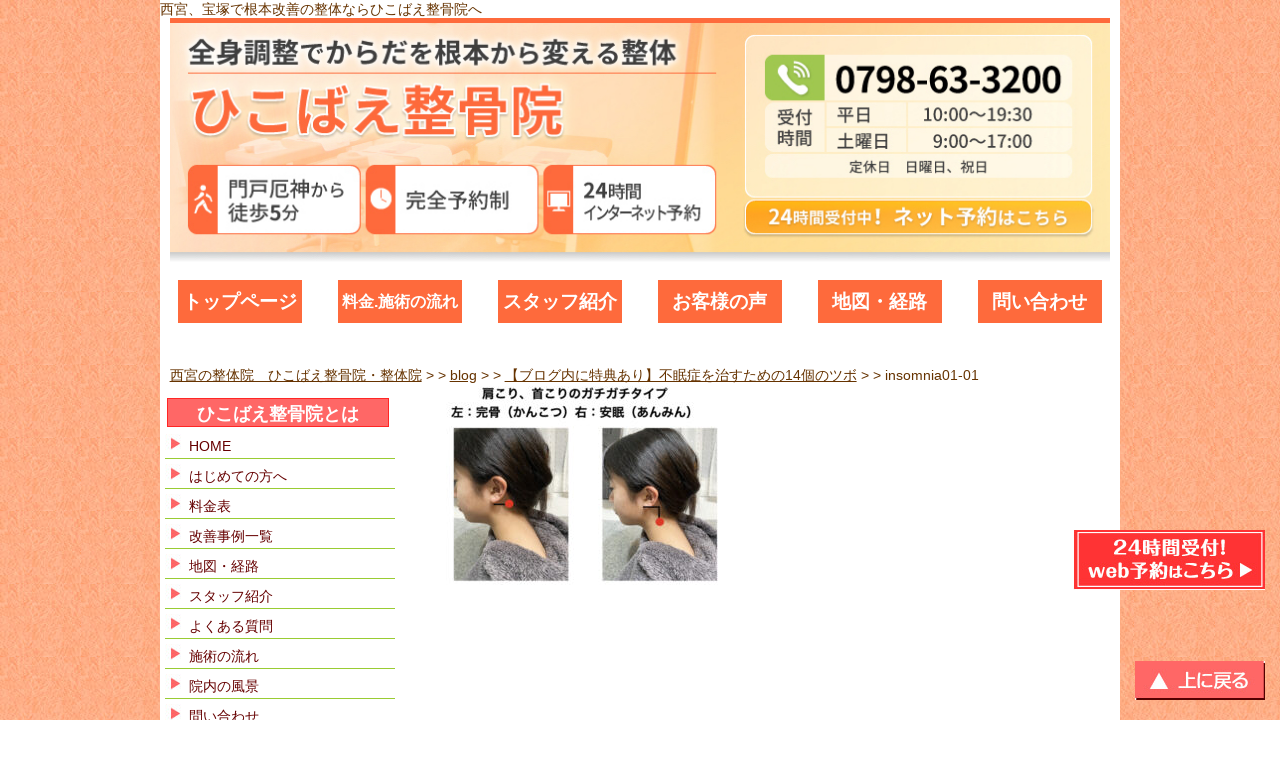

--- FILE ---
content_type: text/html; charset=UTF-8
request_url: https://www.hikobae-kotsuban.com/blog/insomnia01.html/attachment/insomnia01-01
body_size: 14771
content:
<!DOCTYPE html>
<html>
<head>
    
    <meta charset="UTF-8">
        <meta name="viewport" content="width=device-width,initial-scale=1">
            
    <link href="https://fonts.googleapis.com/earlyaccess/notosansjapanese.css" rel="stylesheet" />
    
    <link href="https://maxcdn.bootstrapcdn.com/font-awesome/4.7.0/css/font-awesome.min.css" rel="stylesheet">

    

	<!-- Global site tag (gtag.js) - Google Analytics -->
<script async src="https://www.googletagmanager.com/gtag/js?id=UA-37352126-1"></script>
<script>
  window.dataLayer = window.dataLayer || [];
  function gtag(){dataLayer.push(arguments);}
  gtag('js', new Date());

  gtag('config', 'UA-37352126-1');
</script>

    



    
    <script type="text/javascript" language="javascript">
        /* <![CDATA[ */
        var yahoo_retargeting_id = '9S44H0N23R';
        var yahoo_retargeting_label = '';
        /* ]]> */
    </script>
    <script type="text/javascript" language="javascript" src="//b92.yahoo.co.jp/js/s_retargeting.js"></script>


  <!-- Google Tag Manager -->
<script>(function(w,d,s,l,i){w[l]=w[l]||[];w[l].push({'gtm.start':
new Date().getTime(),event:'gtm.js'});var f=d.getElementsByTagName(s)[0],
j=d.createElement(s),dl=l!='dataLayer'?'&l='+l:'';j.async=true;j.src=
'https://www.googletagmanager.com/gtm.js?id='+i+dl;f.parentNode.insertBefore(j,f);
})(window,document,'script','dataLayer','GTM-T4KG26R');</script>
<!-- End Google Tag Manager -->

    	<style>img:is([sizes="auto" i], [sizes^="auto," i]) { contain-intrinsic-size: 3000px 1500px }</style>
	
		<!-- All in One SEO 4.9.0 - aioseo.com -->
		<title>insomnia01-01 | 西宮、宝塚で根本改善の整体ならひこばえ整骨院へ</title>
	<meta name="robots" content="max-image-preview:large" />
	<meta name="author" content="hikobae"/>
	<link rel="canonical" href="https://www.hikobae-kotsuban.com/blog/insomnia01.html/attachment/insomnia01-01" />
	<meta name="generator" content="All in One SEO (AIOSEO) 4.9.0" />
		<meta property="og:locale" content="ja_JP" />
		<meta property="og:site_name" content="西宮、宝塚で根本改善の整体ならひこばえ整骨院へ | 『西宮の患者さんの笑顔を見たい』そんな思いから直筆の声を300件以上。痛みのないバキバキしないソフトな整体で、再発を予防する根本的な治療を行なっております。一人一人に合わせたオーダーメイドで治療を組み立てていきます。西宮北口から徒歩10分。門戸厄神駅から徒歩5分" />
		<meta property="og:type" content="article" />
		<meta property="og:title" content="insomnia01-01 | 西宮、宝塚で根本改善の整体ならひこばえ整骨院へ" />
		<meta property="og:url" content="https://www.hikobae-kotsuban.com/blog/insomnia01.html/attachment/insomnia01-01" />
		<meta property="article:published_time" content="2023-01-25T09:23:07+00:00" />
		<meta property="article:modified_time" content="2023-01-25T09:23:07+00:00" />
		<meta name="twitter:card" content="summary" />
		<meta name="twitter:title" content="insomnia01-01 | 西宮、宝塚で根本改善の整体ならひこばえ整骨院へ" />
		<script type="application/ld+json" class="aioseo-schema">
			{"@context":"https:\/\/schema.org","@graph":[{"@type":"BreadcrumbList","@id":"https:\/\/www.hikobae-kotsuban.com\/blog\/insomnia01.html\/attachment\/insomnia01-01#breadcrumblist","itemListElement":[{"@type":"ListItem","@id":"https:\/\/www.hikobae-kotsuban.com#listItem","position":1,"name":"\u30db\u30fc\u30e0","item":"https:\/\/www.hikobae-kotsuban.com","nextItem":{"@type":"ListItem","@id":"https:\/\/www.hikobae-kotsuban.com\/blog\/insomnia01.html\/attachment\/insomnia01-01#listItem","name":"insomnia01-01"}},{"@type":"ListItem","@id":"https:\/\/www.hikobae-kotsuban.com\/blog\/insomnia01.html\/attachment\/insomnia01-01#listItem","position":2,"name":"insomnia01-01","previousItem":{"@type":"ListItem","@id":"https:\/\/www.hikobae-kotsuban.com#listItem","name":"\u30db\u30fc\u30e0"}}]},{"@type":"ItemPage","@id":"https:\/\/www.hikobae-kotsuban.com\/blog\/insomnia01.html\/attachment\/insomnia01-01#itempage","url":"https:\/\/www.hikobae-kotsuban.com\/blog\/insomnia01.html\/attachment\/insomnia01-01","name":"insomnia01-01 | \u897f\u5bae\u3001\u5b9d\u585a\u3067\u6839\u672c\u6539\u5584\u306e\u6574\u4f53\u306a\u3089\u3072\u3053\u3070\u3048\u6574\u9aa8\u9662\u3078","inLanguage":"ja","isPartOf":{"@id":"https:\/\/www.hikobae-kotsuban.com\/#website"},"breadcrumb":{"@id":"https:\/\/www.hikobae-kotsuban.com\/blog\/insomnia01.html\/attachment\/insomnia01-01#breadcrumblist"},"author":{"@id":"https:\/\/www.hikobae-kotsuban.com\/author\/hikobae#author"},"creator":{"@id":"https:\/\/www.hikobae-kotsuban.com\/author\/hikobae#author"},"datePublished":"2023-01-25T18:23:07+09:00","dateModified":"2023-01-25T18:23:07+09:00"},{"@type":"Organization","@id":"https:\/\/www.hikobae-kotsuban.com\/#organization","name":"\u897f\u5bae\u3001\u5b9d\u585a\u3067\u6839\u672c\u6539\u5584\u306e\u6574\u4f53\u306a\u3089\u3072\u3053\u3070\u3048\u6574\u9aa8\u9662\u3078","description":"\u300e\u897f\u5bae\u306e\u60a3\u8005\u3055\u3093\u306e\u7b11\u9854\u3092\u898b\u305f\u3044\u300f\u305d\u3093\u306a\u601d\u3044\u304b\u3089\u76f4\u7b46\u306e\u58f0\u3092300\u4ef6\u4ee5\u4e0a\u3002\u75db\u307f\u306e\u306a\u3044\u30d0\u30ad\u30d0\u30ad\u3057\u306a\u3044\u30bd\u30d5\u30c8\u306a\u6574\u4f53\u3067\u3001\u518d\u767a\u3092\u4e88\u9632\u3059\u308b\u6839\u672c\u7684\u306a\u6cbb\u7642\u3092\u884c\u306a\u3063\u3066\u304a\u308a\u307e\u3059\u3002\u4e00\u4eba\u4e00\u4eba\u306b\u5408\u308f\u305b\u305f\u30aa\u30fc\u30c0\u30fc\u30e1\u30a4\u30c9\u3067\u6cbb\u7642\u3092\u7d44\u307f\u7acb\u3066\u3066\u3044\u304d\u307e\u3059\u3002\u897f\u5bae\u5317\u53e3\u304b\u3089\u5f92\u6b6910\u5206\u3002\u9580\u6238\u5384\u795e\u99c5\u304b\u3089\u5f92\u6b695\u5206","url":"https:\/\/www.hikobae-kotsuban.com\/","email":"hikobae.kotuban@gmail.com","telephone":"+81798633200","foundingDate":"2013-02-04"},{"@type":"Person","@id":"https:\/\/www.hikobae-kotsuban.com\/author\/hikobae#author","url":"https:\/\/www.hikobae-kotsuban.com\/author\/hikobae","name":"hikobae","image":{"@type":"ImageObject","@id":"https:\/\/www.hikobae-kotsuban.com\/blog\/insomnia01.html\/attachment\/insomnia01-01#authorImage","url":"https:\/\/secure.gravatar.com\/avatar\/036f1728b60b41cc66a6d15fd5cd20914359e24bedf222531ea5a419a78f3e52?s=96&d=mm&r=g","width":96,"height":96,"caption":"hikobae"}},{"@type":"WebSite","@id":"https:\/\/www.hikobae-kotsuban.com\/#website","url":"https:\/\/www.hikobae-kotsuban.com\/","name":"\u897f\u5bae\u3001\u5b9d\u585a\u3067\u6839\u672c\u6539\u5584\u306e\u6574\u4f53\u306a\u3089\u3072\u3053\u3070\u3048\u6574\u9aa8\u9662\u3078","description":"\u300e\u897f\u5bae\u306e\u60a3\u8005\u3055\u3093\u306e\u7b11\u9854\u3092\u898b\u305f\u3044\u300f\u305d\u3093\u306a\u601d\u3044\u304b\u3089\u76f4\u7b46\u306e\u58f0\u3092300\u4ef6\u4ee5\u4e0a\u3002\u75db\u307f\u306e\u306a\u3044\u30d0\u30ad\u30d0\u30ad\u3057\u306a\u3044\u30bd\u30d5\u30c8\u306a\u6574\u4f53\u3067\u3001\u518d\u767a\u3092\u4e88\u9632\u3059\u308b\u6839\u672c\u7684\u306a\u6cbb\u7642\u3092\u884c\u306a\u3063\u3066\u304a\u308a\u307e\u3059\u3002\u4e00\u4eba\u4e00\u4eba\u306b\u5408\u308f\u305b\u305f\u30aa\u30fc\u30c0\u30fc\u30e1\u30a4\u30c9\u3067\u6cbb\u7642\u3092\u7d44\u307f\u7acb\u3066\u3066\u3044\u304d\u307e\u3059\u3002\u897f\u5bae\u5317\u53e3\u304b\u3089\u5f92\u6b6910\u5206\u3002\u9580\u6238\u5384\u795e\u99c5\u304b\u3089\u5f92\u6b695\u5206","inLanguage":"ja","publisher":{"@id":"https:\/\/www.hikobae-kotsuban.com\/#organization"}}]}
		</script>
		<!-- All in One SEO -->

<link rel="alternate" type="application/rss+xml" title="西宮、宝塚で根本改善の整体ならひこばえ整骨院へ &raquo; insomnia01-01 のコメントのフィード" href="https://www.hikobae-kotsuban.com/blog/insomnia01.html/attachment/insomnia01-01/feed" />
<script type="text/javascript">
/* <![CDATA[ */
window._wpemojiSettings = {"baseUrl":"https:\/\/s.w.org\/images\/core\/emoji\/16.0.1\/72x72\/","ext":".png","svgUrl":"https:\/\/s.w.org\/images\/core\/emoji\/16.0.1\/svg\/","svgExt":".svg","source":{"concatemoji":"https:\/\/www.hikobae-kotsuban.com\/wp-includes\/js\/wp-emoji-release.min.js?ver=6.8.3"}};
/*! This file is auto-generated */
!function(s,n){var o,i,e;function c(e){try{var t={supportTests:e,timestamp:(new Date).valueOf()};sessionStorage.setItem(o,JSON.stringify(t))}catch(e){}}function p(e,t,n){e.clearRect(0,0,e.canvas.width,e.canvas.height),e.fillText(t,0,0);var t=new Uint32Array(e.getImageData(0,0,e.canvas.width,e.canvas.height).data),a=(e.clearRect(0,0,e.canvas.width,e.canvas.height),e.fillText(n,0,0),new Uint32Array(e.getImageData(0,0,e.canvas.width,e.canvas.height).data));return t.every(function(e,t){return e===a[t]})}function u(e,t){e.clearRect(0,0,e.canvas.width,e.canvas.height),e.fillText(t,0,0);for(var n=e.getImageData(16,16,1,1),a=0;a<n.data.length;a++)if(0!==n.data[a])return!1;return!0}function f(e,t,n,a){switch(t){case"flag":return n(e,"\ud83c\udff3\ufe0f\u200d\u26a7\ufe0f","\ud83c\udff3\ufe0f\u200b\u26a7\ufe0f")?!1:!n(e,"\ud83c\udde8\ud83c\uddf6","\ud83c\udde8\u200b\ud83c\uddf6")&&!n(e,"\ud83c\udff4\udb40\udc67\udb40\udc62\udb40\udc65\udb40\udc6e\udb40\udc67\udb40\udc7f","\ud83c\udff4\u200b\udb40\udc67\u200b\udb40\udc62\u200b\udb40\udc65\u200b\udb40\udc6e\u200b\udb40\udc67\u200b\udb40\udc7f");case"emoji":return!a(e,"\ud83e\udedf")}return!1}function g(e,t,n,a){var r="undefined"!=typeof WorkerGlobalScope&&self instanceof WorkerGlobalScope?new OffscreenCanvas(300,150):s.createElement("canvas"),o=r.getContext("2d",{willReadFrequently:!0}),i=(o.textBaseline="top",o.font="600 32px Arial",{});return e.forEach(function(e){i[e]=t(o,e,n,a)}),i}function t(e){var t=s.createElement("script");t.src=e,t.defer=!0,s.head.appendChild(t)}"undefined"!=typeof Promise&&(o="wpEmojiSettingsSupports",i=["flag","emoji"],n.supports={everything:!0,everythingExceptFlag:!0},e=new Promise(function(e){s.addEventListener("DOMContentLoaded",e,{once:!0})}),new Promise(function(t){var n=function(){try{var e=JSON.parse(sessionStorage.getItem(o));if("object"==typeof e&&"number"==typeof e.timestamp&&(new Date).valueOf()<e.timestamp+604800&&"object"==typeof e.supportTests)return e.supportTests}catch(e){}return null}();if(!n){if("undefined"!=typeof Worker&&"undefined"!=typeof OffscreenCanvas&&"undefined"!=typeof URL&&URL.createObjectURL&&"undefined"!=typeof Blob)try{var e="postMessage("+g.toString()+"("+[JSON.stringify(i),f.toString(),p.toString(),u.toString()].join(",")+"));",a=new Blob([e],{type:"text/javascript"}),r=new Worker(URL.createObjectURL(a),{name:"wpTestEmojiSupports"});return void(r.onmessage=function(e){c(n=e.data),r.terminate(),t(n)})}catch(e){}c(n=g(i,f,p,u))}t(n)}).then(function(e){for(var t in e)n.supports[t]=e[t],n.supports.everything=n.supports.everything&&n.supports[t],"flag"!==t&&(n.supports.everythingExceptFlag=n.supports.everythingExceptFlag&&n.supports[t]);n.supports.everythingExceptFlag=n.supports.everythingExceptFlag&&!n.supports.flag,n.DOMReady=!1,n.readyCallback=function(){n.DOMReady=!0}}).then(function(){return e}).then(function(){var e;n.supports.everything||(n.readyCallback(),(e=n.source||{}).concatemoji?t(e.concatemoji):e.wpemoji&&e.twemoji&&(t(e.twemoji),t(e.wpemoji)))}))}((window,document),window._wpemojiSettings);
/* ]]> */
</script>
<style id='wp-emoji-styles-inline-css' type='text/css'>

	img.wp-smiley, img.emoji {
		display: inline !important;
		border: none !important;
		box-shadow: none !important;
		height: 1em !important;
		width: 1em !important;
		margin: 0 0.07em !important;
		vertical-align: -0.1em !important;
		background: none !important;
		padding: 0 !important;
	}
</style>
<link rel='stylesheet' id='wp-block-library-css' href='https://www.hikobae-kotsuban.com/wp-includes/css/dist/block-library/style.min.css?ver=6.8.3' type='text/css' media='all' />
<style id='classic-theme-styles-inline-css' type='text/css'>
/*! This file is auto-generated */
.wp-block-button__link{color:#fff;background-color:#32373c;border-radius:9999px;box-shadow:none;text-decoration:none;padding:calc(.667em + 2px) calc(1.333em + 2px);font-size:1.125em}.wp-block-file__button{background:#32373c;color:#fff;text-decoration:none}
</style>
<link rel='stylesheet' id='aioseo/css/src/vue/standalone/blocks/table-of-contents/global.scss-css' href='https://www.hikobae-kotsuban.com/wp-content/plugins/all-in-one-seo-pack/dist/Lite/assets/css/table-of-contents/global.e90f6d47.css?ver=4.9.0' type='text/css' media='all' />
<style id='global-styles-inline-css' type='text/css'>
:root{--wp--preset--aspect-ratio--square: 1;--wp--preset--aspect-ratio--4-3: 4/3;--wp--preset--aspect-ratio--3-4: 3/4;--wp--preset--aspect-ratio--3-2: 3/2;--wp--preset--aspect-ratio--2-3: 2/3;--wp--preset--aspect-ratio--16-9: 16/9;--wp--preset--aspect-ratio--9-16: 9/16;--wp--preset--color--black: #000000;--wp--preset--color--cyan-bluish-gray: #abb8c3;--wp--preset--color--white: #ffffff;--wp--preset--color--pale-pink: #f78da7;--wp--preset--color--vivid-red: #cf2e2e;--wp--preset--color--luminous-vivid-orange: #ff6900;--wp--preset--color--luminous-vivid-amber: #fcb900;--wp--preset--color--light-green-cyan: #7bdcb5;--wp--preset--color--vivid-green-cyan: #00d084;--wp--preset--color--pale-cyan-blue: #8ed1fc;--wp--preset--color--vivid-cyan-blue: #0693e3;--wp--preset--color--vivid-purple: #9b51e0;--wp--preset--gradient--vivid-cyan-blue-to-vivid-purple: linear-gradient(135deg,rgba(6,147,227,1) 0%,rgb(155,81,224) 100%);--wp--preset--gradient--light-green-cyan-to-vivid-green-cyan: linear-gradient(135deg,rgb(122,220,180) 0%,rgb(0,208,130) 100%);--wp--preset--gradient--luminous-vivid-amber-to-luminous-vivid-orange: linear-gradient(135deg,rgba(252,185,0,1) 0%,rgba(255,105,0,1) 100%);--wp--preset--gradient--luminous-vivid-orange-to-vivid-red: linear-gradient(135deg,rgba(255,105,0,1) 0%,rgb(207,46,46) 100%);--wp--preset--gradient--very-light-gray-to-cyan-bluish-gray: linear-gradient(135deg,rgb(238,238,238) 0%,rgb(169,184,195) 100%);--wp--preset--gradient--cool-to-warm-spectrum: linear-gradient(135deg,rgb(74,234,220) 0%,rgb(151,120,209) 20%,rgb(207,42,186) 40%,rgb(238,44,130) 60%,rgb(251,105,98) 80%,rgb(254,248,76) 100%);--wp--preset--gradient--blush-light-purple: linear-gradient(135deg,rgb(255,206,236) 0%,rgb(152,150,240) 100%);--wp--preset--gradient--blush-bordeaux: linear-gradient(135deg,rgb(254,205,165) 0%,rgb(254,45,45) 50%,rgb(107,0,62) 100%);--wp--preset--gradient--luminous-dusk: linear-gradient(135deg,rgb(255,203,112) 0%,rgb(199,81,192) 50%,rgb(65,88,208) 100%);--wp--preset--gradient--pale-ocean: linear-gradient(135deg,rgb(255,245,203) 0%,rgb(182,227,212) 50%,rgb(51,167,181) 100%);--wp--preset--gradient--electric-grass: linear-gradient(135deg,rgb(202,248,128) 0%,rgb(113,206,126) 100%);--wp--preset--gradient--midnight: linear-gradient(135deg,rgb(2,3,129) 0%,rgb(40,116,252) 100%);--wp--preset--font-size--small: 13px;--wp--preset--font-size--medium: 20px;--wp--preset--font-size--large: 36px;--wp--preset--font-size--x-large: 42px;--wp--preset--spacing--20: 0.44rem;--wp--preset--spacing--30: 0.67rem;--wp--preset--spacing--40: 1rem;--wp--preset--spacing--50: 1.5rem;--wp--preset--spacing--60: 2.25rem;--wp--preset--spacing--70: 3.38rem;--wp--preset--spacing--80: 5.06rem;--wp--preset--shadow--natural: 6px 6px 9px rgba(0, 0, 0, 0.2);--wp--preset--shadow--deep: 12px 12px 50px rgba(0, 0, 0, 0.4);--wp--preset--shadow--sharp: 6px 6px 0px rgba(0, 0, 0, 0.2);--wp--preset--shadow--outlined: 6px 6px 0px -3px rgba(255, 255, 255, 1), 6px 6px rgba(0, 0, 0, 1);--wp--preset--shadow--crisp: 6px 6px 0px rgba(0, 0, 0, 1);}:where(.is-layout-flex){gap: 0.5em;}:where(.is-layout-grid){gap: 0.5em;}body .is-layout-flex{display: flex;}.is-layout-flex{flex-wrap: wrap;align-items: center;}.is-layout-flex > :is(*, div){margin: 0;}body .is-layout-grid{display: grid;}.is-layout-grid > :is(*, div){margin: 0;}:where(.wp-block-columns.is-layout-flex){gap: 2em;}:where(.wp-block-columns.is-layout-grid){gap: 2em;}:where(.wp-block-post-template.is-layout-flex){gap: 1.25em;}:where(.wp-block-post-template.is-layout-grid){gap: 1.25em;}.has-black-color{color: var(--wp--preset--color--black) !important;}.has-cyan-bluish-gray-color{color: var(--wp--preset--color--cyan-bluish-gray) !important;}.has-white-color{color: var(--wp--preset--color--white) !important;}.has-pale-pink-color{color: var(--wp--preset--color--pale-pink) !important;}.has-vivid-red-color{color: var(--wp--preset--color--vivid-red) !important;}.has-luminous-vivid-orange-color{color: var(--wp--preset--color--luminous-vivid-orange) !important;}.has-luminous-vivid-amber-color{color: var(--wp--preset--color--luminous-vivid-amber) !important;}.has-light-green-cyan-color{color: var(--wp--preset--color--light-green-cyan) !important;}.has-vivid-green-cyan-color{color: var(--wp--preset--color--vivid-green-cyan) !important;}.has-pale-cyan-blue-color{color: var(--wp--preset--color--pale-cyan-blue) !important;}.has-vivid-cyan-blue-color{color: var(--wp--preset--color--vivid-cyan-blue) !important;}.has-vivid-purple-color{color: var(--wp--preset--color--vivid-purple) !important;}.has-black-background-color{background-color: var(--wp--preset--color--black) !important;}.has-cyan-bluish-gray-background-color{background-color: var(--wp--preset--color--cyan-bluish-gray) !important;}.has-white-background-color{background-color: var(--wp--preset--color--white) !important;}.has-pale-pink-background-color{background-color: var(--wp--preset--color--pale-pink) !important;}.has-vivid-red-background-color{background-color: var(--wp--preset--color--vivid-red) !important;}.has-luminous-vivid-orange-background-color{background-color: var(--wp--preset--color--luminous-vivid-orange) !important;}.has-luminous-vivid-amber-background-color{background-color: var(--wp--preset--color--luminous-vivid-amber) !important;}.has-light-green-cyan-background-color{background-color: var(--wp--preset--color--light-green-cyan) !important;}.has-vivid-green-cyan-background-color{background-color: var(--wp--preset--color--vivid-green-cyan) !important;}.has-pale-cyan-blue-background-color{background-color: var(--wp--preset--color--pale-cyan-blue) !important;}.has-vivid-cyan-blue-background-color{background-color: var(--wp--preset--color--vivid-cyan-blue) !important;}.has-vivid-purple-background-color{background-color: var(--wp--preset--color--vivid-purple) !important;}.has-black-border-color{border-color: var(--wp--preset--color--black) !important;}.has-cyan-bluish-gray-border-color{border-color: var(--wp--preset--color--cyan-bluish-gray) !important;}.has-white-border-color{border-color: var(--wp--preset--color--white) !important;}.has-pale-pink-border-color{border-color: var(--wp--preset--color--pale-pink) !important;}.has-vivid-red-border-color{border-color: var(--wp--preset--color--vivid-red) !important;}.has-luminous-vivid-orange-border-color{border-color: var(--wp--preset--color--luminous-vivid-orange) !important;}.has-luminous-vivid-amber-border-color{border-color: var(--wp--preset--color--luminous-vivid-amber) !important;}.has-light-green-cyan-border-color{border-color: var(--wp--preset--color--light-green-cyan) !important;}.has-vivid-green-cyan-border-color{border-color: var(--wp--preset--color--vivid-green-cyan) !important;}.has-pale-cyan-blue-border-color{border-color: var(--wp--preset--color--pale-cyan-blue) !important;}.has-vivid-cyan-blue-border-color{border-color: var(--wp--preset--color--vivid-cyan-blue) !important;}.has-vivid-purple-border-color{border-color: var(--wp--preset--color--vivid-purple) !important;}.has-vivid-cyan-blue-to-vivid-purple-gradient-background{background: var(--wp--preset--gradient--vivid-cyan-blue-to-vivid-purple) !important;}.has-light-green-cyan-to-vivid-green-cyan-gradient-background{background: var(--wp--preset--gradient--light-green-cyan-to-vivid-green-cyan) !important;}.has-luminous-vivid-amber-to-luminous-vivid-orange-gradient-background{background: var(--wp--preset--gradient--luminous-vivid-amber-to-luminous-vivid-orange) !important;}.has-luminous-vivid-orange-to-vivid-red-gradient-background{background: var(--wp--preset--gradient--luminous-vivid-orange-to-vivid-red) !important;}.has-very-light-gray-to-cyan-bluish-gray-gradient-background{background: var(--wp--preset--gradient--very-light-gray-to-cyan-bluish-gray) !important;}.has-cool-to-warm-spectrum-gradient-background{background: var(--wp--preset--gradient--cool-to-warm-spectrum) !important;}.has-blush-light-purple-gradient-background{background: var(--wp--preset--gradient--blush-light-purple) !important;}.has-blush-bordeaux-gradient-background{background: var(--wp--preset--gradient--blush-bordeaux) !important;}.has-luminous-dusk-gradient-background{background: var(--wp--preset--gradient--luminous-dusk) !important;}.has-pale-ocean-gradient-background{background: var(--wp--preset--gradient--pale-ocean) !important;}.has-electric-grass-gradient-background{background: var(--wp--preset--gradient--electric-grass) !important;}.has-midnight-gradient-background{background: var(--wp--preset--gradient--midnight) !important;}.has-small-font-size{font-size: var(--wp--preset--font-size--small) !important;}.has-medium-font-size{font-size: var(--wp--preset--font-size--medium) !important;}.has-large-font-size{font-size: var(--wp--preset--font-size--large) !important;}.has-x-large-font-size{font-size: var(--wp--preset--font-size--x-large) !important;}
:where(.wp-block-post-template.is-layout-flex){gap: 1.25em;}:where(.wp-block-post-template.is-layout-grid){gap: 1.25em;}
:where(.wp-block-columns.is-layout-flex){gap: 2em;}:where(.wp-block-columns.is-layout-grid){gap: 2em;}
:root :where(.wp-block-pullquote){font-size: 1.5em;line-height: 1.6;}
</style>
<link rel='stylesheet' id='main-css' href='https://www.hikobae-kotsuban.com/wp-content/themes/hikobae_original/css/style.css?ver=6.8.3' type='text/css' media='all' />
<link rel='stylesheet' id='custom-css' href='https://www.hikobae-kotsuban.com/wp-content/themes/hikobae_original/style.css?ver=6.8.3' type='text/css' media='all' />
<link rel='stylesheet' id='tablepress-default-css' href='https://www.hikobae-kotsuban.com/wp-content/plugins/tablepress/css/build/default.css?ver=3.2.5' type='text/css' media='all' />
<script type="text/javascript" src="https://www.hikobae-kotsuban.com/wp-includes/js/jquery/jquery.min.js?ver=3.7.1" id="jquery-core-js"></script>
<script type="text/javascript" src="https://www.hikobae-kotsuban.com/wp-includes/js/jquery/jquery-migrate.min.js?ver=3.4.1" id="jquery-migrate-js"></script>
<link rel="https://api.w.org/" href="https://www.hikobae-kotsuban.com/wp-json/" /><link rel="alternate" title="JSON" type="application/json" href="https://www.hikobae-kotsuban.com/wp-json/wp/v2/media/14600" /><link rel="EditURI" type="application/rsd+xml" title="RSD" href="https://www.hikobae-kotsuban.com/xmlrpc.php?rsd" />
<meta name="generator" content="WordPress 6.8.3" />
<link rel='shortlink' href='https://www.hikobae-kotsuban.com/?p=14600' />
<link rel="alternate" title="oEmbed (JSON)" type="application/json+oembed" href="https://www.hikobae-kotsuban.com/wp-json/oembed/1.0/embed?url=https%3A%2F%2Fwww.hikobae-kotsuban.com%2Fblog%2Finsomnia01.html%2Fattachment%2Finsomnia01-01" />
<link rel="alternate" title="oEmbed (XML)" type="text/xml+oembed" href="https://www.hikobae-kotsuban.com/wp-json/oembed/1.0/embed?url=https%3A%2F%2Fwww.hikobae-kotsuban.com%2Fblog%2Finsomnia01.html%2Fattachment%2Finsomnia01-01&#038;format=xml" />
<meta name="generator" content="performance-lab 4.0.0; plugins: ">
<link rel="icon" href="https://www.hikobae-kotsuban.com/wp-content/uploads/cropped-favi-02-32x32.png" sizes="32x32" />
<link rel="icon" href="https://www.hikobae-kotsuban.com/wp-content/uploads/cropped-favi-02-192x192.png" sizes="192x192" />
<link rel="apple-touch-icon" href="https://www.hikobae-kotsuban.com/wp-content/uploads/cropped-favi-02-180x180.png" />
<meta name="msapplication-TileImage" content="https://www.hikobae-kotsuban.com/wp-content/uploads/cropped-favi-02-270x270.png" />
<style id="sccss">.no_disp {display:none;}

blockquote {
    position: relative;
    padding: 10px 15px 10px 50px;
    box-sizing: border-box;
    font-style: italic;
    border: solid 2px #464646;
    color: #464646;
}

blockquote:before{
    display: inline-block;
    position: absolute;
    top: 10px;
    left: 0;
    vertical-align: middle;
    content: "“";
    font-family: sans-serif;
    color: #77c0c9;
    font-size: 90px;
    line-height: 1;
}

blockquote p {
    padding: 0;
    margin: 10px 0;
    line-height: 1.7;
}

blockquote cite {
    display: block;
    text-align: right;
    color: #888888;
    font-size: 0.9em;
}






.box11{
    padding: 0.5em 1em;
    margin: 2em 0;
    color: #5d627b;
    background: white;
    border-top: solid 5px #5d627b;
    box-shadow: 0 3px 5px rgba(0, 0, 0, 0.22);
}
.box11 p {
    margin: 0; 
    padding: 0;
}




.box20 {
    position: relative;
    padding: 0.25em 1em;
    margin: 2em 0;
    top: 0;
    background: #efefef;
}
.box20:before, .box20:after{ 
    position: absolute;
    top: 0;
    content:'';
    width: 10px;
    height: 100%;
    display: inline-block;
    box-sizing: border-box;
}
.box20:before{
    border-left: dotted 2px #81c115;
    border-top: dotted 2px #81c115;
    border-bottom: dotted 2px #81c115;
    left: 0;
}
.box20:after{
    border-top: dotted 2px #81c115;
    border-right: dotted 2px #81c115;
    border-bottom: dotted 2px #81c115;
    right: 0;
}
.box20 p {
    margin: 10; 
    padding: 10;
}



@media screen and (max-width: 768px){
  #gNav03 .sNav {
	  display:none;
  }
  #gNav03 .gNav {
	  display: flex;
	  flex-direction: row;
    background:none;
  }
  #gNav03 .gNav li {
    width:20%;
	  float:none;
    background:none;
  }
  #gNav03 .gNav li a {
    padding:0;
  }
}



.balloon5 {
  width: 100%;
  margin: 1.5em 0;
  overflow: hidden;
}

.balloon5 .faceicon {
  float: left;
  margin-right: -90px;
  width: 80px;
}

.balloon5 .faceicon img{
  width: 100%;
  height: auto;
  border: solid 3px #d7ebfe;
  border-radius: 50%;
}

.balloon5 .chatting {
  width: 100%;
}

.says {
  display: inline-block;
  position: relative; 
  margin: 5px 0 0 105px;
  padding: 17px 13px;
  border-radius: 12px;
  background: #d7ebfe;
}

.says:after {
  content: "";
  display: inline-block;
  position: absolute;
  top: 18px; 
  left: -24px;
  border: 12px solid transparent;
  border-right: 12px solid #d7ebfe;
}

.says p {
  margin: 0;
  padding: 0;
}



.bk_footer {display:none;}
.btn_tel_02 {display:none;}

@media only screen and (max-width: 500px){
#main {
	float:none;
}
}

#main.column1 {
	width:100%
}

@media screen and (max-width: 481px){
.culumn1 #contents {
    padding-top: 0px;
}
}


.culumn1 #head_catch_copy {
	top:0px;
	margin-top:-20px;
}



/* マーカー線・黄色 */
.marker9{
background:linear-gradient(transparent 75%, #ffdc00 75%);
font-weight:bold; 
}


#header {
	height:auto !important;
}
.header_img-wrap {
	height:auto !important;
}
.header_img_in {
	position:relative;
	width:calc(100% - 20px);
	margin:0 10px;
	border-top:solid 5px #fe6a3c;
}
.header_img_in:after {
	content:"";
	display:block;
	clear:both;
}
.header_img_in img{
	float:left;
}
.header_img_in img.img_l{
	width:calc(60.88%);
}
.header_img_in img.img_r{
	width:calc(39.11%);
}


/* 背景色 */
.box3 {
    padding: 0.5em 1em;
    margin: 2em 0;
    color: #2c2c2f;
    background: #FFA857;/*背景色*/
}
.box3 p {
    margin: 0; 
    padding: 0;
}

/* 背景色 */
.box4 {
    padding: 0.5em 1em;
    margin: 2em 0;
    color: #2c2c2f;
    background: #CDCDCD;/*背景色*/
}
.box4 p {
    margin: 0; 
    padding: 0;
}



/* 他院との違い　他院 */
.box26 {
    position: relative;
    margin: 2em 0;
    padding: 0.5em 1em;
    border: solid 3px #95ccff;
    border-radius: 8px;
}
.box26 .box-title {
    position: absolute;
    display: inline-block;
    top: -13px;
    left: 10px;
    padding: 0 9px;
    line-height: 1;
    font-size: 19px;
    background: #FFF;
    color: #000000;
    font-weight: bold;
}
.box26 p {
    margin: 0; 
    padding: 0;
}

/* 他院との違い　自院 */
.box27 {
    position: relative;
    margin: 2em 0;
    padding: 0.5em 1em;
    border: solid 3px #ffca95;
    border-radius: 8px;
}
.box27 .box-title {
    position: absolute;
    display: inline-block;
    top: -13px;
    left: 10px;
    padding: 0 9px;
    line-height: 1;
    font-size: 19px;
    background: #FFF;
    color: #000000;
    font-weight: bold;
}
.box27 p {
    margin: 0; 
    padding: 0;
}



/* 声の下の枠　回数 */
.box25{
    position: relative;
    background: #fff0cd;
    box-shadow: 0px 0px 0px 5px #fff0cd;
    border: dashed 2px white;
    padding: 0.2em 0.5em;
    color: #454545;
}
.box25:after{
    position: absolute;
    content: '';
    right: -7px;
    top: -7px;
    border-width: 0 15px 15px 0;
    border-style: solid;
    border-color: #ffdb88 #fff #ffdb88;
    box-shadow: -1px 1px 1px rgba(0, 0, 0, 0.15);
}
.box25 p {
    margin: 0; 
    padding: 0;
}



/* ボックス背景青色塗りつぶし */

.box5 {
    padding: 0.5em 1em;
    margin: 2em 0;
    color: #2c2c2f;
    background: #cde4ff;/*背景色*/
}
.box5 p {
    margin: 0; 
    padding: 0;
}

/* ボックス背景赤色塗りつぶし */

.box6 {
    padding: 0.5em 1em;
    margin: 2em 0;
    color: #2c2c2f;
    background: #FF0000;/*背景色*/
}
.box6 p {
    margin: 0; 
    padding: 0;
}


/* 症例ボｙクス */

/* 追加 */
@media screen and (max-width: 481px){
		#gNav03{
    position: fixed;
    left: 0;
    top: 0;
    width: 100%;
    z-index: 1;
	}
.tel_under {
    position: fixed !important;
    position: absolute;
    bottom: -5px;
    left: 0;
    width: 100%;
    height: auto;
    z-index: 2147483647;
    margin: 0 auto;
}
#contents {
    padding-top: 65px;
}
}

</style>	<!-- User Heat Tag -->
<script type="text/javascript">
(function(add, cla){window['UserHeatTag']=cla;window[cla]=window[cla]||function(){(window[cla].q=window[cla].q||[]).push(arguments)},window[cla].l=1*new Date();var ul=document.createElement('script');var tag = document.getElementsByTagName('script')[0];ul.async=1;ul.src=add;tag.parentNode.insertBefore(ul,tag);})('//uh.nakanohito.jp/uhj2/uh.js', '_uhtracker');_uhtracker({id:'uhxMd8qi6O'});
</script>
	<!-- Begin Mieruca Embed Code -->
<script type="text/javascript" id="mierucajs">
window.__fid = window.__fid || [];__fid.push([415144345]);
(function() {
function mieruca(){if(typeof window.__fjsld != "undefined") return; window.__fjsld = 1; var fjs = document.createElement('script'); fjs.type = 'text/javascript'; fjs.async = true; fjs.id = "fjssync"; var timestamp = new Date;fjs.src = ('https:' == document.location.protocol ? 'https' : 'http') + '://hm.mieru-ca.com/service/js/mieruca-hm.js?v='+ timestamp.getTime(); var x = document.getElementsByTagName('script')[0]; x.parentNode.insertBefore(fjs, x); };
setTimeout(mieruca, 500); document.readyState != "complete" ? (window.attachEvent ? window.attachEvent("onload", mieruca) : window.addEventListener("load", mieruca, false)) : mieruca();
})();
</script>
<!-- End Mieruca Embed Code -->
<!-- End User Heat Tag -->
	
</head>

<body class="thema04">

    <div id="wrapper">
        <div id="contents">
            <header id="header">

                                <h1 class="header_head">西宮、宝塚で根本改善の整体ならひこばえ整骨院へ</h1>
                                
                                
                                                <div class="header_img-wrap">
                                        
                    
                        					<div class="header_img_in">
						<a href="https://www.hikobae-kotsuban.com/">
                        <img src="https://www.hikobae-kotsuban.com/wp-content/uploads/header_bnr01_l.jpg" class="img_l" />
						</a>
						<a href="http://onemorehand.jp/hikobae/reserve/calendar.php?pc=1">
                        <img src="https://www.hikobae-kotsuban.com/wp-content/uploads/header_bnr01_r.jpg" class="img_r" />
						</a>
					</div>
                                            
                                        
                </div>
				                
        
                
            </header>
            

            
                        <nav>
                <ul class="navi"><li id="menu-item-6060" class="menu-item menu-item-type-post_type menu-item-object-page menu-item-home menu-item-6060"><a href="https://www.hikobae-kotsuban.com/">トップページ</a></li>
<li id="menu-item-656" class="small menu-item menu-item-type-post_type menu-item-object-page menu-item-656"><a href="https://www.hikobae-kotsuban.com/info_fee.html">料金.施術の流れ</a></li>
<li id="menu-item-657" class="menu-item menu-item-type-custom menu-item-object-custom menu-item-657"><a href="https://www.hikobae-kotsuban.com//info_staff.html">スタッフ紹介</a></li>
<li id="menu-item-11828" class="menu-item menu-item-type-custom menu-item-object-custom menu-item-11828"><a href="https://www.hikobae-kotsuban.com/kaizenzirei">お客様の声</a></li>
<li id="menu-item-661" class="menu-item menu-item-type-post_type menu-item-object-page menu-item-661"><a href="https://www.hikobae-kotsuban.com/info_map.html">地図・経路</a></li>
<li id="menu-item-662" class="menu-item menu-item-type-custom menu-item-object-custom menu-item-662"><a target="_blank" href="https://2.onemorehand.jp/hikobae/support/inquiry?lang=ja-JP">問い合わせ</a></li>
</ul>            </nav>
                        
            <!-- トップキャッチコピー -->
                <div id="head_catch_copy" class="center">
                    
                                        
                                        
                                        
                </div>
            
                        <!--  breadcrumb navigation  -->
            <ul class="topic-path">
                
<!-- Breadcrumb NavXT 7.4.1 -->
<li><a property="item" typeof="WebPage" title="Go to 西宮、宝塚で根本改善の整体ならひこばえ整骨院へ." href="https://www.hikobae-kotsuban.com" class="home"><span property="name">西宮の整体院　ひこばえ整骨院・整体院</span></a><meta property="position" content="1"></li> &gt; &gt; <span property="itemListElement" typeof="ListItem"><a property="item" typeof="WebPage" title="Go to the blog category archives." href="https://www.hikobae-kotsuban.com/category/blog" class="taxonomy category"><span property="name">blog</span></a><meta property="position" content="2"></span> &gt; &gt; <span property="itemListElement" typeof="ListItem"><a property="item" typeof="WebPage" title="Go to 【ブログ内に特典あり】不眠症を治すための14個のツボ." href="https://www.hikobae-kotsuban.com/blog/insomnia01.html" class="post post-post"><span property="name">【ブログ内に特典あり】不眠症を治すための14個のツボ</span></a><meta property="position" content="3"></span> &gt; &gt; <span property="itemListElement" typeof="ListItem"><span property="name">insomnia01-01</span><meta property="position" content="4"></span>            </ul>
            
<!--  side  -->
<aside id="side">
    
        <div class="widget_text sidebar_inner-wrap" id="custom_html-3"><div class="sidebar-title">ひこばえ整骨院とは</div><div class="textwidget custom-html-widget"><ul class="side_list">
	<li><a href="https://www.hikobae-kotsuban.com/">HOME</a></li>
	<li><a href="	  https://www.hikobae-kotsuban.com/oshin.html ">はじめての方へ</a></li>
		<li><a href="https://www.hikobae-kotsuban.com/info_fee.html">料金表</a></li>
		<li><a href="https://www.hikobae-kotsuban.com/kaizenzirei">改善事例一覧</a></li>
	<li><a href="https://www.hikobae-kotsuban.com/info_map.html">地図・経路</a></li>
	<li><a href="https://www.hikobae-kotsuban.com/info_staff.html">スタッフ紹介</a></li>
		<li><a href="https://www.hikobae-kotsuban.com/info_qa.html">よくある質問</a></li>
<li><a href="https://www.hikobae-kotsuban.com/first-flow.html">施術の流れ</a></li>
<li><a href="https://www.hikobae-kotsuban.com/info_naikan.html">院内の風景</a></li>
	<li><a href="https://2.onemorehand.jp/hikobae/support/inquiry?lang=ja-JP">問い合わせ</a></li>
</ul>


</div></div><div class="widget_text sidebar_inner-wrap" id="custom_html-26"><div class="sidebar-title">肩・腕・指関係</div><div class="textwidget custom-html-widget"><ul class="side_list">

<li><a href="https://www.hikobae-kotsuban.com/zutsuu.html">頭痛</a></li>
<li><a href="https://www.hikobae-kotsuban.com/sutoretoneku.html">ストレートネック</a></li>
<li><a href="https://www.hikobae-kotsuban.com/kubiherunia.html">頸椎椎間板ヘルニア</a></li>
<li><a href="https://www.hikobae-kotsuban.com/keitui.html">頚椎症</a></li>
<li><a href="https://www.hikobae-kotsuban.com/kata.html">肩こり</a></li>
<li><a href="https://www.hikobae-kotsuban.com/gozyukata.html">五十肩・四十肩</a></li>
	<li><a href="https://www.hikobae-kotsuban.com/rotatorcuff.html">腱板損傷</a></li>
	<li><a href="https://www.hikobae-kotsuban.com/kyoukakudeguchi.html">胸郭出口症候群</a></li>
	<li><a href="https://www.hikobae-kotsuban.com/gaisokuzyouka.html">外側上顆炎、テニス肘</a></li>
	<li><a href="	https://www.hikobae-kotsuban.com/naisokuzyoukaen.html">内側上顆炎、ゴルフ肘</a></li>
<li><a href="https://www.hikobae-kotsuban.com/dokeruban.html">ドケルバン病</a></li>
<li><a href="	https://www.hikobae-kotsuban.com/baneyubi.html">ばね指</a></li>
	<li><a href="	https://www.hikobae-kotsuban.com/heberden-nodule.html">へバーデン結節</a></li>
	<li><a href="	https://www.hikobae-kotsuban.com/cm01.html">CM関節炎</a></li>
	<li><a href="	https://www.hikobae-kotsuban.com/carpal-tunnel-syndrome.html">手根管症候群</a></li>

	
</ul></div></div><div class="widget_text sidebar_inner-wrap" id="custom_html-25"><div class="sidebar-title">腰・背中関係</div><div class="textwidget custom-html-widget"><ul class="side_list">
<li><a href="https://www.hikobae-kotsuban.com/sango.html">産後骨盤矯正</a></li>
<li><a href="https://www.hikobae-kotsuban.com/koshi.html">腰痛</a></li>

	<li><a href="https://www.hikobae-kotsuban.com/rotukotu.html">肋間神経痛</a></li>
<li><a href="https://www.hikobae-kotsuban.com/bunrisyou.html">腰椎分離症</a></li>
<li><a href="https://www.hikobae-kotsuban.com/suberi.html">すべり症</a></li>
<li><a href="https://www.hikobae-kotsuban.com/herunia.html">腰椎椎間板ヘルニア</a></li>
<li><a href="https://www.hikobae-kotsuban.com/sekityukan.html">脊柱管狭窄症</a></li>
<li><a href="https://www.hikobae-kotsuban.com/zakotsu.html">坐骨神経痛</a></li>
<li><a href="https://www.hikobae-kotsuban.com/sokuwansyou.html">側弯症</a></li>
<li><a href="https://www.hikobae-kotsuban.com/sentyoukansetsu.html">仙腸関節炎</a></li>
<li><a href="https://www.hikobae-kotsuban.com/rizyokin.html">梨状筋症候群</a></li>
</ul></div></div><div class="widget_text sidebar_inner-wrap" id="custom_html-27"><div class="sidebar-title">膝・股関節関係</div><div class="textwidget custom-html-widget"><ul class="side_list">

<li><a href="https://www.hikobae-kotsuban.com/kokansetsu.html">股関節の痛み</a></li>
<li><a href="https://www.hikobae-kotsuban.com/henkeiseikokansetsu.html">変形性股関節症</a></li>
	<li><a href="https://www.hikobae-kotsuban.com/trochanteric-bursitis.html">大転子滑液包炎</a></li>
<li><a href="https://www.hikobae-kotsuban.com/hizahenkei.html">変形性膝関節症</a></li>
<li><a href="https://www.hikobae-kotsuban.com/gasokuen.html">鵞足炎</a></li>
<li><a href="https://www.hikobae-kotsuban.com/xkyaku.html">x脚</a></li>
<li><a href="https://www.hikobae-kotsuban.com/okyaku.html">O脚</a></li>
<li><a href="https://www.hikobae-kotsuban.com/zyanpa.html">ジャンパー膝</a></li>
<li><a href="https://www.hikobae-kotsuban.com/tyoukeizintai.html">腸脛靭帯炎</a></li>
<li><a href="https://www.hikobae-kotsuban.com/shinsupurinto.html">シンスプリント</a></li>
</ul></div></div><div class="widget_text sidebar_inner-wrap" id="custom_html-28"><div class="sidebar-title">足関係</div><div class="textwidget custom-html-widget"><ul class="side_list">

<li><a href="https://www.hikobae-kotsuban.com/gaihanboshi.html">外反母趾</a></li>
<li><a href="https://www.hikobae-kotsuban.com/naihansyoushi.html">内反小趾</a></li>
<li><a href="https://www.hikobae-kotsuban.com/henpeisoku.html">扁平足</a></li>
	<li><a href="https://www.hikobae-kotsuban.com/kaityousoku.html">開張足</a></li>
		<li><a href=" https://www.hikobae-kotsuban.com/ukiyubi.html ">浮き指</a></li>

<li><a href="https://www.hikobae-kotsuban.com/sokutei.html">足底腱膜炎</a></li>
<li><a href="https://www.hikobae-kotsuban.com/tyusotsukotsu.html">中足骨骨頭炎</a></li>
<li><a href="https://www.hikobae-kotsuban.com/moton.html">モートン病</a></li>
<li><a href="https://www.hikobae-kotsuban.com/akiresukien.html">アキレス腱周囲炎</a></li>
	<li><a href="	https://www.hikobae-kotsuban.com/hikotsu.html">腓骨筋炎</a></li>
	<li><a href="	https://www.hikobae-kotsuban.com/sesamoiditis.html">種子骨炎</a></li>
</ul></div></div><div class="widget_text sidebar_inner-wrap" id="custom_html-29"><div class="sidebar-title">自律神経系</div><div class="textwidget custom-html-widget"><ul class="side_list">
	<li><a href="https://www.hikobae-kotsuban.com/gakukansetsu.html">顎関節症</a></li>
<li><a href="https://www.hikobae-kotsuban.com/zutsuu.html">頭痛</a></li>
<li><a href="https://www.hikobae-kotsuban.com/memai.html">めまい</a></li>
	<li><a href="https://www.hikobae-kotsuban.com/constipation.html">便秘</a></li>
	<li><a href=" https://www.hikobae-kotsuban.com/diarrhea.html">下痢</a></li>
		<li><a href="https://www.hikobae-kotsuban.com/irritable-bowel-syndrome.html ">過敏性腸症候群</a></li>
		<li><a href=" https://www.hikobae-kotsuban.com/stomach-upset.html">胃の不調</a></li>
<li><a href="https://www.hikobae-kotsuban.com/kiritusei.html">起立性調整障害</a></li>
	<li><a href="https://www.hikobae-kotsuban.com/ziritsusinkei.html ">自律神経失調症</a></li>
<li><a href="https://www.hikobae-kotsuban.com/humin.html">不眠症</a></li>
	<li><a href="https://www.hikobae-kotsuban.com/panic-disorder.html">パニック障害</a></li>
	<li><a href="https://www.hikobae-kotsuban.com/menopause.html ">更年期障害</a></li>
		<li><a href="https://www.hikobae-kotsuban.com/general-fatigue.html ">不定愁訴</a></li>
		<li><a href="https://www.hikobae-kotsuban.com/hysterical-ball.html ">ヒステリー球</a></li>
			<li><a href="	https://www.hikobae-kotsuban.com/reflux-esophagitis.html
 ">逆流性食道炎</a></li>
				<li><a href="https://www.hikobae-kotsuban.com/benign-paroxysmal-positional-vertigo.html
 ">良性発作性頭位めまい症</a></li>
					<li><a href="	https://www.hikobae-kotsuban.com/menieres-disease.html
 ">メニエール病</a></li>
					<li><a href="	https://www.hikobae-kotsuban.com/stomach-upset.html
 ">胃の不調</a></li>
				
					<li><a href="	https://www.hikobae-kotsuban.com/restless-legs-syndrome.html
 ">むずむず症候群</a></li>


	

</ul></div></div><div class="widget_text sidebar_inner-wrap" id="custom_html-20"><div class="textwidget custom-html-widget"><!--  改善事例 -->
<div align="center" >
<a href="https://www.hikobae-kotsuban.com/kaizenzirei"><img src="https://www.hikobae-kotsuban.com/wp-content/uploads/bnr_side10.jpg" alt="改善事例" /></a>
</div></div></div><div class="widget_text sidebar_inner-wrap" id="custom_html-19"><div class="sidebar-title">声、ブログ一覧</div><div class="textwidget custom-html-widget"><ul class="side_list">
<li><a href="https://www.hikobae-kotsuban.com/kaizenzirei">改善事例一覧</a></li>
	<li><a href="https://www.hikobae-kotsuban.com/blog">ブログ一覧</a></li>
	</ul></div></div><div class="widget_text sidebar_inner-wrap" id="custom_html-24"><div class="textwidget custom-html-widget"><!--  YouTube -->
<div align="center" >
<a href="https://www.youtube.com/channel/UCQwnN79YdlsFv-odnSNoVOw"><img src="https://www.hikobae-kotsuban.com/wp-content/uploads/YT_banaimg-1.jpg" alt="YouTube" /></a>
</div></div></div><div class="sidebar_inner-wrap" id="media_image-2"><div class="sidebar-title">院長齋藤の執筆本</div><a href="https://www.amazon.co.jp/gp/product/4866661097/ref=ppx_yo_dt_b_asin_image_o08_s00?ie=UTF8&#038;psc=1"><img width="214" height="300" src="https://www.hikobae-kotsuban.com/wp-content/uploads/book01-214x300.png" class="image wp-image-10576  attachment-medium size-medium" alt="" style="max-width: 100%; height: auto;" decoding="async" fetchpriority="high" srcset="https://www.hikobae-kotsuban.com/wp-content/uploads/book01-214x300.png 214w, https://www.hikobae-kotsuban.com/wp-content/uploads/book01.png 506w" sizes="(max-width: 214px) 100vw, 214px" /></a></div><div class="widget_text sidebar_inner-wrap" id="custom_html-8"><div class="textwidget custom-html-widget"><div class="twitter"><!--  twitter   -->
<a class="twitter-timeline"  href="https://twitter.com/hikobaekotuban"  data-widget-id="299521257119039488">@hikobaekotuban からのツイート</a>
<script>!function(d,s,id){var js,fjs=d.getElementsByTagName(s)[0];if(!d.getElementById(id)){js=d.createElement(s);js.id=id;js.src="//platform.twitter.com/widgets.js";fjs.parentNode.insertBefore(js,fjs);}}(document,"script","twitter-wjs");</script>
<!--  twitter ここまで  -->
</div></div></div><div class="widget_text sidebar_inner-wrap" id="custom_html-9"><div class="textwidget custom-html-widget"><div class="fb">
<div class="fb-like-box sp-none" data-href="https://www.facebook.com/hikobae.kotuban" data-width="210" data-height="500" data-colorscheme="light" data-show-faces="true" data-header="true" data-stream="false" data-show-border="true"></div>
	<div class="fb-like-box pc-none" data-href="https://www.facebook.com/hikobae.kotuban" data-width="350" data-height="500" data-colorscheme="light" data-show-faces="true" data-header="true" data-stream="false" data-show-border="true"></div>
</div></div></div><div class="widget_text sidebar_inner-wrap" id="custom_html-10"><div class="textwidget custom-html-widget"><!--  Line -->
<div align="center" >
<a href="https://line.me/ti/p/%40xat.0000189134.xo2"><img src="https://www.hikobae-kotsuban.com/wp-content/uploads/bnr_side11.jpg" alt="LINE 友達申請" /></a>
</div></div></div>    
</aside>
<!--  side　end  -->
<!--  main   -->
<main>
<article id="main" class="main-wrap">
    
    
    <p class="attachment"><a href='https://www.hikobae-kotsuban.com/wp-content/uploads/insomnia01-01-e1674638599474.jpg'><img decoding="async" width="300" height="207" src="https://www.hikobae-kotsuban.com/wp-content/uploads/insomnia01-01-e1674638599474-300x207.jpg" class="attachment-medium size-medium" alt="" srcset="https://www.hikobae-kotsuban.com/wp-content/uploads/insomnia01-01-e1674638599474-300x207.jpg 300w, https://www.hikobae-kotsuban.com/wp-content/uploads/insomnia01-01-e1674638599474-768x531.jpg 768w, https://www.hikobae-kotsuban.com/wp-content/uploads/insomnia01-01-e1674638599474.jpg 800w" sizes="(max-width: 300px) 100vw, 300px" /></a></p>
    

</article><!-- end main -->

</main>


<a href="http://onemorehand.jp/hikobae/reserve/calendar.php?pc=1">
<img src="https://www.hikobae-kotsuban.com/wp-content/uploads/yoyaku.jpg" class="yoyaku"/></a>



<a href="#header"><img src="https://www.hikobae-kotsuban.com/wp-content/uploads/modoru.jpg" class="modoru"/></a>




<!--  フッター  -->
<footer class="footer center" style="clear:both">
    <a href="index.html"><div class="bk_footer"></div></a>
<img src="https://www.hikobae-kotsuban.com/wp-content/uploads/tel_fotter.jpg" class="btn_tel_02" alt="電話: 0798-63-3200" onclick="yahoo_report_conversion(undefined); goog_report_conversion('tel:0798-63-3200')"/>
        
<!--  フッター リスト ここから　-->
    
    <div class="footer_list">
        
                <div class="widget_text footer_list-inner" id="custom_html-12"><div class="textwidget custom-html-widget"><img src="https://www.hikobae-kotsuban.com/wp-content/uploads/tit_footer01.jpg" />
<ul>
<li><a href="../kenko.html">健康セミナー情報</a></li>
<li><a href="../first.html">初めての方へ</a></li>
<li><a href="../first-flow.html">受付から施術までの流れ</a></li>
<li><a href="../first-chui.html">来られる際の注意点</a></li>
<li><a href="../first-point.html">施術へのこだわり</a></li>
<li><a href="../info_fee.html">料金表</a></li>
<li><a href="../info_staff.html">スタッフ紹介</a></li>
<li><a href="../info_naikan.html">内観のご案内</a></li>
<li><a href="../info_map.html">地図・経路</a></li>
</ul></div></div><div class="widget_text footer_list-inner" id="custom_html-13"><div class="textwidget custom-html-widget"><img src="https://www.hikobae-kotsuban.com/wp-content/uploads/tit_footer02.jpg" />
<ul>
<li><a href="../sango.html">産後骨盤矯正</a></li>
<li><a href="../gakukansetsu.html">顎関節症</a></li>
<li><a href="../zutsu.html">頭痛</a></li>
<li><a href="../sutoretoneku.html">ストレートネック</a></li>
<li><a href="../kubiherunia.html">頸椎椎間板ヘルニア</a></li>
<li><a href="../keitui.html">頸椎症</a></li>
<li><a href="../kubi.html">首コリ</a></li>
<li><a href="../kata.html">肩こり</a></li>
<li><a href="../kata.html">五十肩</a></li>
<li><a href="../nekoze.html">猫背</a></li>
<li><a href="https://www.hikobae-kotsuban.com/gaisokuzyouka.html">外側上顆炎</a></li>
<li><a href="../koshi.html">腰痛・背中の痛い</a></li>
<li><a href="../gikurisenaka.html">ぎっくり背中</a></li>
<li><a href="../rotukoto.html">肋間神経痛</a></li>
<li><a href="../koshigikuri.html">ぎっくり腰</a></li>
<li><a href="../bunrisyou.html">腰椎分離症</a></li>
<li><a href="../suberi.html">すべり症</a></li>
<li><a href="../herunia.html">腰椎椎間板ヘルニア</a></li>
<li><a href="../sekityukan.html">脊柱管狭窄症</a></li>

<li><a href="../zakotsu.html">坐骨神経痛</a></li>
<li><a href="../sokuwansyou.html">側弯症</a></li>
<li><a href="../sentyoukansetsu.html">仙腸関節炎</a></li>
<li><a href="../rizyokin.html">梨状筋症候群</a></li>


</ul></div></div><div class="widget_text footer_list-inner" id="custom_html-15"><div class="textwidget custom-html-widget"><img src="https://www.hikobae-kotsuban.com/wp-content/uploads/tit_footer02.jpg" />
<ul>
	<li><a href="../kokansetsu.html">股関節の痛み</a></li>
	<li><a href="../ hizahenkei.html">変形性膝関節症</a></li>
<li><a href="../ henkeiseikokansetsu.html">変形性股関節症</a></li>
<li><a href="../ gasokuen.html">鵞足炎</a></li>
<li><a href="../okyaku.html">O脚</a></li>
<li><a href="../xkyaku.html">X脚</a></li>
<li><a href="../zyanpa.html">ジャンパー膝</a></li>
<li><a href="../tyoukeizintai.html">腸脛靭帯炎</a></li>
<li><a href="../shinsupurinto.html">シンスプリント</a></li>
<li><a href="../gaihanboshi.html">外反母趾</a></li>
<li><a href="../naihansyoushi.html">内反小趾</a></li>
<li><a href="../henpeisoku.html">扁平足</a></li>
<li><a href="../sokutei.html">足底腱膜炎</a></li>
<li><a href="../moton.html">モートン病</a></li>
<li><a href="../dokeruban.html">ドケルバン病</a></li>
<li><a href="../kensyouen.html">腱鞘炎</a></li>
<li><a href="../memai.html">めまい</a></li>
<li><a href="../miminari.html">耳鳴り</a></li>
<li><a href="../pms.html">月経前症候群（PMS）</a></li>

</ul></div></div><div class="widget_text footer_list-inner" id="custom_html-14"><div class="textwidget custom-html-widget"><img src="https://www.hikobae-kotsuban.com/wp-content/uploads/tit_footer02.jpg" />
<ul>
<li><a href="https://www.hikobae-kotsuban.com/akiresukien.html">アキレス腱周囲炎</a></li>
	<li><a href="../hiesyou.html">冷え性</a></li>
<li><a href="../mataniti.html">マタニティ整体</a></li>
	<li><a href="../kotsu-diet.html">骨盤ダイエット</a></li>
</ul></div></div><div class="widget_text footer_list-inner" id="custom_html-16"><div class="textwidget custom-html-widget"><img src="https://www.hikobae-kotsuban.com/wp-content/uploads/tit_footer03.jpg" />
<ul>
<li><a href="info_syuzai.html">取材レポ</a></li>
<li><a href="kotsu-seiko.html">骨盤ダイエットで理想の身体を手に入れました</a></li>
<li><a href="http://hikobae0726.blog.fc2.com/">ダイエット奮闘記</a></li>
<li><a href="blog/koe01_01.html">お客様の声</a></li>
<li><a href="info_qa">よくある質問</a></li>
<li><a href="https://onemorehand.jp/hikobae/support/support_inquiry.php?pc=1&amp;x=1359734412" target="_blank">お問い合わせ</a></li>
<li><a href="menseki.html">免積事項</a></li>
<li><a href="sitemap.html">サイトマップ</a></li>
<li><a href="http://onemorehand.jp/hikobae/reserve/calendar.php">ご予約はこちらから</a></li>
</ul></div></div>                    
    </div>
	

<div class="copy center">Copyright c 2013-2024 <a href="index.html">ひこばえ整骨院</a>. All right reserved.</div> 
<!--  フッター リスト ここまで　-->

</footer>

<script type="speculationrules">
{"prefetch":[{"source":"document","where":{"and":[{"href_matches":"\/*"},{"not":{"href_matches":["\/wp-*.php","\/wp-admin\/*","\/wp-content\/uploads\/*","\/wp-content\/*","\/wp-content\/plugins\/*","\/wp-content\/themes\/hikobae_original\/*","\/*\\?(.+)"]}},{"not":{"selector_matches":"a[rel~=\"nofollow\"]"}},{"not":{"selector_matches":".no-prefetch, .no-prefetch a"}}]},"eagerness":"conservative"}]}
</script>
<script type="module"  src="https://www.hikobae-kotsuban.com/wp-content/plugins/all-in-one-seo-pack/dist/Lite/assets/table-of-contents.95d0dfce.js?ver=4.9.0" id="aioseo/js/src/vue/standalone/blocks/table-of-contents/frontend.js-js"></script>
<script type="text/javascript" src="https://www.hikobae-kotsuban.com/wp-content/themes/hikobae_original/js/main.js?ver=6.8.3" id="main-js-js"></script>
<script type="text/javascript" src="https://www.hikobae-kotsuban.com/wp-content/themes/hikobae_original/js/pc.js?ver=6.8.3" id="pc-js-js"></script>
<script type="text/javascript" src="https://www.hikobae-kotsuban.com/wp-content/themes/hikobae_original/js/autofiling.js?ver=6.8.3" id="autofiling-js-js"></script>
<script type="text/javascript" src="https://www.hikobae-kotsuban.com/wp-content/themes/hikobae_original/js/builder.js?ver=6.8.3" id="builder-js-js"></script>
<script type="text/javascript" src="https://www.hikobae-kotsuban.com/wp-content/themes/hikobae_original/js/change.js?ver=6.8.3" id="change-js-js"></script>
<script type="text/javascript" src="https://www.hikobae-kotsuban.com/wp-content/themes/hikobae_original/js/jquery.flexnav.min.js?ver=6.8.3" id="jquery.flexnav.min-js-js"></script>
<script type="text/javascript" src="https://www.hikobae-kotsuban.com/wp-content/themes/hikobae_original/js/jquery-contained-sticky-scroll-min.js?ver=6.8.3" id="jquery-contained-sticky-scroll-min-js-js"></script>
<script type="text/javascript" src="https://www.hikobae-kotsuban.com/wp-content/themes/hikobae_original/js/smoothscroll.js?ver=6.8.3" id="smoothscroll-js-js"></script>
<script type="text/javascript" id="q2w3_fixed_widget-js-extra">
/* <![CDATA[ */
var q2w3_sidebar_options = [{"use_sticky_position":false,"margin_top":10,"margin_bottom":1000,"stop_elements_selectors":"","screen_max_width":420,"screen_max_height":0,"widgets":[]}];
/* ]]> */
</script>
<script type="text/javascript" src="https://www.hikobae-kotsuban.com/wp-content/plugins/q2w3-fixed-widget/js/frontend.min.js?ver=6.2.3" id="q2w3_fixed_widget-js"></script>

</div>

</div>

</body>
</html>

--- FILE ---
content_type: text/css
request_url: https://www.hikobae-kotsuban.com/wp-content/themes/hikobae_original/css/style.css?ver=6.8.3
body_size: 11494
content:
@charset "UTF-8";
/* ブレイクポイントの定義 */
/*
** 各パーツcssの読み込み
************************************************/
/* default.scss 共通css */
/**********************************************************
 * デフォルトCSS(style)　ここから
 **********************************************************/
/* CSS Document */
/* -------------------------------------------------------
	reset CSS
-------------------------------------------------------*/
html,
body,
div,
span,
applet,
object,
iframe,
h1,
h2,
h3,
h4,
h5,
h6,
p,
blockquote,
pre,
a,
abbr,
acronym,
address,
big,
cite,
code,
del,
dfn,
em,
img,
ins,
kbd,
q,
s,
samp,
small,
strike,
strong,
sub,
sup,
tt,
var,
b,
u,
i,
center,
dl,
dt,
dd,
ol,
ul,
li,
fieldset,
form,
label,
legend,
table,
caption,
tbody,
tfoot,
thead,
tr,
th,
td,
article,
aside,
canvas,
details,
embed,
figure,
figcaption,
footer,
header,
hgroup,
menu,
nav,
output,
ruby,
section,
summary,
time,
mark,
audio,
video {
  margin: 0;
  padding: 0;
  border: 0;
  font-size: 100%;
  font: inherit;
  vertical-align: baseline; }

article,
aside,
details,
figcaption,
figure,
footer,
header,
hgroup,
menu,
nav,
section {
  display: block; }

body {
  line-height: 1; }

ol,
ul {
  list-style: none; }
  @media screen and (max-width: 481px) {
    ol,
    ul {
      font-size: 0.8rem; } }

blockquote,
q {
  quotes: none; }

blockquote:before,
blockquote:after,
q:before,
q:after {
  content: '';
  content: none; }

table {
  border-collapse: collapse;
  border-spacing: 0; }

img {
  max-width: 100%;
  height: auto; }

/* -------------------------------------------------------
	common
-------------------------------------------------------*/
#wrapper {
  border-color: #FFF;
  font-family: "ヒラギノ角ゴ Pro W3", "Hiragino Kaku Gothic Pro", "メイリオ", Meiryo, Osaka, "ＭＳ Ｐゴシック", "MS PGothic", sans-serif;
  font-size: 14px;
  line-height: 1.3em;
  color: #333;
  width: 100%;
  /*★widthを100%に変更*/
  margin: 0 auto;
  background-image: url(../../../uploads/img/common/img_bk.jpg);
  overflow: hidden; }

#contents {
  max-width: 960px;
  /*★widthをmax-width:960pxに変更*/
  margin: 0 auto;
  overflow: hidden;
  background-color: #fff; }
  @media screen and (max-width: 481px) {
    #contents {
      padding-top: 65px; } }

#header {
  height: 300px; }

.header_img-wrap {
  height: 280px; }
  @media screen and (max-width: 481px) {
    .header_img-wrap {
      height: auto; } }

.header_head {
  color: #630; }
  @media screen and (max-width: 481px) {
    .header_head {
      margin-top: 0px;
      text-align: left;
      font-size: 0.7rem; } }

.komidashi {
  font-size: 1.5em;
  color: #390;
  font-weight: bold;
  line-height: 1.2em;
  margin-left: 10px; }

iframe {
  max-width: 100%; }






/* -------------------------------------------------------
/*スペース
-------------------------------------------------------- */
.no-space {
  margin: 0 !important;
  padding: 0 !important; }

.margin-t5 {
  margin-top: 5px; }

.margin-t10 {
  margin-top: 10px; }

.margin-t15 {
  margin-top: 15px; }

.margin-t20 {
  margin-top: 20px; }

.margin-t30 {
  margin-top: 30px; }

.margin-t50 {
  margin-top: 50px; }

.margin-l10 {
  margin-left: 10px; }

.margin-l20 {
  margin-left: 20px; }

.margin-l30 {
  margin-left: 30px; }

.margin-l100 {
  margin-left: 100px; }

.margin-r10 {
  margin-right: 10px; }

.margin-r20 {
  margin-right: 20px; }

.margin-b10 {
  margin-bottom: 10px; }

.margin-b20 {
  margin-bottom: 20px; }

.margin-10 {
  margin: 10px; }

.margin-20 {
  margin: 20px; }

.padding-10 {
  padding: 10px; }

.center {
  text-align: center; }

.left {
  text-align: left; }

.kuse {
  font-size: 3em;
  color: #F30;
  font-weight: bold;
  text-align: center; }

.kuse_bk {
  font-size: 1.5em;
  color: #222;
  font-weight: bold; }

.kuse_mini {
  font-size: 1.3em;
  color: #F30;
  font-weight: bold; }

.kesyoku {
  font-size: 2em;
  color: #F30;
  font-weight: bold; }

.bk_y {
  background-color: #ff9;
  padding: 15px;
  margin: 20px; }

.txtr {
  text-align: right; }

.waku_r {
  border: 1px solid red; }

/* フォント
---------------------------------------------------------------- */
.FF7B00 {
  color: #FF7B00; }

.green {
  color: green; }

.red {
  color: red; }

.gray {
  color: #333; }

.gold {
  color: #930; }

.bold {
  font-weight: bold; }

.F33 {
  color: #F33; }

.size_08em {
  font-size: 0.8em; }

.size_12em {
  font-size: 1.2em; }

.size_13em {
  font-size: 1.3em; }

.size_15em {
  font-size: 1.5em; }

.lineh_12em {
  line-height: 1.2em; }

.lineh_15em {
  line-height: 1.5em; }

.pink_strong {
  font-size: 1.5em;
  font-weight: bolder;
  color: #f33;
  line-height: 1.5em; }

.red_strong {
  font-size: 1.5em;
  font-weight: bolder;
  color: #f00;
  line-height: 1.5em; }

/* 横幅
---------------------------------------------------------------- */
.w_400 {
  width: 400px; }

/* イメージの配置
---------------------------------------------------------------- */
.imgr {
  float: right;
  margin: 0 10px 5px 5px; }

/* フロート
---------------------------------------------------------------- */
.floatl {
  float: left; }
  @media screen and (max-width: 481px) {
    .floatl {
      float: none; } }

.floatr {
  float: right; }
  @media screen and (max-width: 481px) {
    .floatr {
      float: none; } }

/* -------------------------------------------------------
	navi
-------------------------------------------------------*/
.navi {
  width: 960px;
  height: 40px;
  list-style: none;
  padding-left: 0;
  padding-top: 0;
  display: flex;
  justify-content: space-around;
  flex-wrap: wrap;
  margin: 0; }

.navi li {
  width: 13%;
  box-sizing: border-box;
  line-height: 40px;
  text-align: center;
  background-color: #fe6a3c;
  font-family: sans-serif;
  font-weight: bold;
  padding-top: 2px;
  overflow: hidden; }
  .navi li.small a {
    font-size: 1rem; }
  .navi li a {
    color: white;
    text-decoration: none;
    font-size: 1.2rem; }

/* -------------------------------------------------------
	side
-------------------------------------------------------*/
#side {
  width: 25%;
  /* 240px/960px */
  float: left;
  max-width: 240px;
  position: relative; }

#side li a:hover {
  opacity: 0.9; }

#side a:link {
  color: #660000; }

#side a:visited {
  color: #660000; }

#side a {
  text-decoration: none; }

#side .sidebar-title {
  width: calc(100% - 20px);
  text-align: center;
  font-size: 1.1rem;
  color: white;
  font-family: sans-serif;
  background-color: #FF6766;
  border: solid 1px #ff2625;
  margin: 7px 0;
  margin-left: 7px;
  font-weight: bold;
  line-height: 1.5rem;
  padding-top: 3px; }

.sidebar_inner-wrap {
  margin-top: 20px;
  max-width: 240px; }

.side_list li {
  font-size: 1.0em;
  color: #300;
  background-image: url(../../../uploads/img/icon/icon_02.jpg);
  background-repeat: no-repeat;
  border-bottom: 1px solid #9c3;
  padding: 3px 10%;
  margin: 5px 2%; }

/* -------------------------------------------------------
　　　オファー
-------------------------------------------------------- */
.offer {
  border: 3px solid #930;
  text-align: center;
  padding: 15px;
  margin: 20px;
  line-height: 1.5em;
  font-size: 1.8em; }

.offer span {
  font-size: 2.0em;
  font-weight: bolder; }

/* -------------------------------------------------------
　　　店舗情報固定
-------------------------------------------------------- */
.store {
  border: 1px solid #930;
  background-color: #FFF;
  margin: 3%;
  padding: 3%;
  width: 210px; }

.store li {
  list-style-type: disc;
  margin-left: 10%; }

#scroll {
  height: 800px; }

.twitter {
  height: auto; }

.fb {
  margin: 17px; }

/* -------------------------------------------------------
　　　カレンダー
-------------------------------------------------------- */
.calendar {
  border: 1px solid #930;
  margin: 5%;
  padding: 3%;
  width: 200px; }

/* -------------------------------------------------------
	main
-------------------------------------------------------*/
#main {
  width: 74%;
  /* 720px/960px */
  float: right;
  overflow: hidden;
  box-sizing: border-box;
  padding: 0 20px; }

#main li a:hover {
  opacity: 0.9; }

#main a:link {
  color: #660000; }

#main a:visited {
  color: #660000; }

#main a {
  text-decoration: none; }

.top_chk {
  border: 2px solid #9c3;
  padding: 15px 2%;
  margin: 30px 2%; }

.text01 {
  line-height: 1.5em;
  margin: 3px 3% 20px 2%;
  font-size: 1.0em;
  width: 95%; }

.txt01 p {
  margin-bottom: 10px; }

/* ---- トップページ内ボタン ----*/
.top_longbnr:hover {
  opacity: 0.9; }

.top_menu {
  padding: 5px; }

.top_bnr {
  float: left; }

.top_bnr_f {
  overflow: hidden; }

.top_menu img:hover {
  opacity: 0.9; }

/* ---- かたまり ----*/
.block01 {
  width: 95%;
  margin: 0 10px 15px 10px;
  overflow: hidden;
  line-height: 1.5em; }

.block01 p {
  margin-bottom: 10px; }

.block01_02 {
  width: 90%;
  /*★widthを90%に変更（paddingと合わせて100%に）*/
  line-height: 1.5em;
  padding-left: 5%;
  padding-right: 5%;
  margin: 0; }

.txt_box {
  width: 90%;
  line-height: 1.5em;
  margin: 10px;
  padding: 15px;
  overflow: hidden; }

.txt_box p {
  font-size: 1.5em;
  font-weight: bolder;
  color: #300;
  line-height: 1.3em;
  margin-bottom: 10px; }

.txt_box_couse {
  width: 52%;
  float: left;
  margin: 0 10px; }

.txt_box_info {
  width: 65%;
  float: left;
  margin: 0 10px; }

.center {
  vertical-align: middle;
  text-align: center;
  margin: 10px auto 20px auto;
  max-width: 100%; }

.center img {
  vertical-align: middle;
  text-align: center;
  margin-top: 10px;
  margin-bottom: 10px; }

.font-red {
  color: #F00;
  font-size: 1.2em;
  font-weight: bold;
  display: inline;
  margin-top: 10px;
  margin-bottom: 10px; }

/* ---- 戻る ----*/
.modoru {
  display: block;
  position: fixed;
  bottom: 20px;
  right: 15px; }

/* ---- 予約 
	top: 25px;
 	right: 15px;
 	----*/
.yoyaku {
  display: block;
  position: fixed;
  bottom: 130px;
  right: 15px; }

/* ---トップページ hedder用-------------*/
.btn_yoyaku_02 {
  position: relative;
  bottom: 140px;
  left: 360px; }

.btn_yoyaku_02 img:hover {
  opacity: 0.9; }

/* ---ダイエットページ hedder用-------------*/
.btn_yoyaku_03 {
  position: relative;
  bottom: 110px;
  left: 360px; }

.btn_yoyaku_03 img:hover {
  opacity: 0.9; }

/* ---- スマホ 
	top: 90px;
 	right: 15px;
----*/
.sp {
  display: block;
  position: fixed;
  bottom: 90px;
  right: 15px; }

/* -------------------------------------------------------
	トップ　7つの理由
-------------------------------------------------------*/
.top_7 {
  background-image: url(../../../uploads/img/top/img_top09.jpg);
  background-repeat: no-repeat;
  height: 380px;
  padding: 380px 20px 20px 40px;
  margin: 10px 10px 20px 10px; }

/* -------------------------------------------------------
	電話
-------------------------------------------------------*/
.btn_tel_01 {
  position: relative;
  top: -210px;
  left: 340px; }

.btn_tel_01:hover {
  opacity: 0.95; }

/* -------------------------------------------------------
	電話 ヘッダー画像 20160719から
-------------------------------------------------------*/
.btn_tel_05 {
  position: relative;
  top: -156px;
  left: 595px; }

.btn_tel_05:hover {
  opacity: 0.95; }

/* -------------------------------------------------------
	24時間予約　ヘッダー 20160719から
-------------------------------------------------------*/
.yoyaku_header {
  position: relative;
  top: -100px;
  left: 240px; }

.yoyaku_header:hover {
  opacity: 0.95; }

/* ---トップページ hedder用-------------*/
.btn_tel_04 {
  position: relative;
  bottom: 170px;
  left: 640px; }

.btn_tel_04:hover {
  opacity: 0.95; }

/* ---ダイエットページ hedder用-----------*/
.btn_tel_03 {
  position: relative;
  bottom: 150px;
  left: 640px; }

/* ---フッター 用-------------*/
.btn_tel_02 {
  position: relative;
  bottom: 100px;
  left: 30px; }

.btn_tel_02:hover {
  opacity: 0.95; }

/* -------------------------------------------------------
	breadcrumb navigation
-------------------------------------------------------*/
.topic-path {
  height: 20px;
  color: #630;
  padding: 8px 1%;
  margin: 0; }

.topic-path_b {
  height: 10px;
  color: #630;
  padding: 0px 1% 10px 10px; }

.topic-path {
  clear: left; }

.topic-path li {
  display: inline; }

.topic-path li:hover {
  opacity: 0.9; }

.topic-path a:link {
  color: #630; }

.topic-path a:visited {
  color: #630; }

/* -------------------------------------------------------
	カイロとの違い
-------------------------------------------------------*/
.chigai {
  border: 2px solid #390;
  overflow: hidden;
  margin: 10px;
  padding: 10px 3%; }

.chigai_box {
  width: 46%; }

.chigai_box li {
  margin: 5px 5px 10px 25px;
  list-style-type: disc; }

/* -------------------------------------------------------
	料金のご案内
-------------------------------------------------------*/
.fee_box {
  margin: 0 2% 40px 2%; }

.fee_tit {
  font-size: 1.5em;
  font-weight: bolder;
  line-height: 2.0em;
  color: #F33; }

.fee_txt {
  line-height: 1.5em;
  margin-left: 2%;
  width: 55%;
  float: left; }

.ryokin dt {
  border-bottom: 1px solid #F63;
  border-top: 1px solid #F63;
  width: 180px;
  float: left;
  padding: 10px 0 10px 20px; }

.ryokin dd {
  border-bottom: 1px solid #F63;
  border-top: 1px solid #F63;
  width: 250px;
  padding: 10px 0 10px 30px; }

/* -------------------------------------------------------
	staff
-------------------------------------------------------*/
.staff img {
  float: left;
  margin: 0 3% 10px auto; }

.staff {
  overflow: hidden;
  margin: 20px;
  border-bottom: 1px dotted #F60; }

.staff_comment {
  width: 400px;
  margin: 0 0 15px 240px; }

.staff dl {
  margin: 10px; }

.staff dd {
  margin-left: 20px; }

.staff_list {
  margin: 10px; }

.staff_list dt {
  width: 250px;
  float: left;
  border-bottom: 1px solid #F60;
  line-height: 1.5em;
  padding: 5px;
  margin-left: 0; }

.staff_list dd {
  width: 300px;
  margin-left: 250px;
  border-bottom: 1px solid #F60;
  line-height: 1.5em;
  padding: 5px; }

/* -------------------------------------------------------
	proの声
-------------------------------------------------------*/
.pro_voice {
  border: 1px solid #999;
  margin: 10px 10px 20px;
  padding: 0 20px 20px;
  overflow: hidden; }

.pro_tit {
  font-size: 1.2em;
  background-color: #FC6;
  margin: 10px;
  padding: 5px 10px 5px; }

.pro_txt {
  margin: 10px;
  line-height: 1.5em; }

.pro_txt img {
  float: left;
  margin-right: 20px; }

/* -------------------------------------------------------
	返金保証
-------------------------------------------------------*/
.henkin {
  width: 90%;
  border: 2px dotted #999;
  line-height: 2em;
  margin: 15px;
  padding: 20px; }

.henkin_red {
  font-size: 2em;
  font-weight: bold;
  color: #F00;
  text-align: center;
  margin: 10px;
  padding: 5px 10px; }

.henkin li {
  font-size: 1.5em;
  color: #003;
  font-weight: bold;
  margin: 10px; }

.red_under {
  font-weight: bold;
  color: #F03;
  font-size: 1.7em;
  line-height: 1.3em;
  text-decoration: underline;
  margin: 5px; }

.henkin_tel {
  font-size: 2.5em;
  font-weight: bold;
  color: #F30;
  text-align: center;
  text-decoration: underline;
  margin: 10px; }

/* -------------------------------------------------------
	first はじめての方へ
-------------------------------------------------------*/
.first {
  font-size: 1.1em; }

.first_navi {
  border: 2px solid #6F0;
  padding: 20px 10px;
  margin: 20px 30px; }

.first_navi li {
  background-image: url(../../../uploads/img/common/img_yaji03.jpg);
  background-repeat: no-repeat;
  font-size: 1.1em;
  color: #333;
  line-height: 1.7em;
  margin-left: 10px;
  padding-left: 45px; }

.first_navi li a {
  text-decoration: none; }

.first_li01 {
  font-size: 1.3em;
  font-weight: bolder;
  line-height: 1.7em;
  margin: 10px 20px; }

.first_li02 {
  font-size: 1.3em;
  font-weight: bolder;
  line-height: 1.6em;
  margin: 45px 10px 10px 15px; }

.first_staff {
  width: 400px;
  margin: 10px 20px;
  float: left; }

.first_staff dt {
  width: 70px;
  float: left;
  line-height: 1.4em; }

.first_staff dd {
  width: 250px;
  margin-left: 100px;
  line-height: 1.4em; }

/* -------------------------------------------------------
	Before After
-------------------------------------------------------*/
.bef_tit {
  font-size: 1.5em;
  font-weight: bolder;
  line-height: 2.0em;
  color: #F33;
  margin-left: 10px; }

.bef_txt {
  margin: 0px 15px 30px 15px; }

/* -------------------------------------------------------
	治療の流れ
-------------------------------------------------------*/
.flow_box {
  overflow: hidden;
  margin: 5px 20px 20px 5px; }

.flow_tit {
  font-size: 1.5em;
  font-weight: bolder;
  line-height: 2.0em;
  color: #F33; }

.flow_txt {
  margin-left: 5px;
  line-height: 1.5em; }

.flow_box img {
  margin-right: 10px; }

.flow_tit1 {
  font-family: "ＭＳ Ｐ明朝", "MS PMincho", "ヒラギノ明朝 Pro W3", "Hiragino Mincho Pro", serif;
  font-size: 2.0em;
  background-image: url(../../../uploads/img/icon_c_01.jpg);
  background-repeat: no-repeat;
  font-weight: bolder;
  line-height: 1.0em;
  padding: 20px 0 20px 60px; }

.flow_tit2 {
  font-family: "ＭＳ Ｐ明朝", "MS PMincho", "ヒラギノ明朝 Pro W3", "Hiragino Mincho Pro", serif;
  font-size: 2.0em;
  background-image: url(../../../uploads/img/icon_c_02.jpg);
  background-repeat: no-repeat;
  font-weight: bolder;
  line-height: 1.0em;
  padding: 20px 0 20px 60px; }

.flow_tit3 {
  font-family: "ＭＳ Ｐ明朝", "MS PMincho", "ヒラギノ明朝 Pro W3", "Hiragino Mincho Pro", serif;
  font-size: 2.0em;
  background-image: url(../../../uploads/img/icon_c_03.jpg);
  background-repeat: no-repeat;
  font-weight: bolder;
  line-height: 1.0em;
  padding: 20px 0 20px 60px; }

.flow_tit4 {
  font-family: "ＭＳ Ｐ明朝", "MS PMincho", "ヒラギノ明朝 Pro W3", "Hiragino Mincho Pro", serif;
  font-size: 2.0em;
  background-image: url(../../../uploads/img/icon_c_04.jpg);
  background-repeat: no-repeat;
  font-weight: bolder;
  line-height: 1.0em;
  padding: 20px 0 20px 60px; }

.flow_tit5 {
  font-family: "ＭＳ Ｐ明朝", "MS PMincho", "ヒラギノ明朝 Pro W3", "Hiragino Mincho Pro", serif;
  font-size: 2.0em;
  background-image: url(../../../uploads/img/icon_c_05.jpg);
  background-repeat: no-repeat;
  font-weight: bolder;
  line-height: 1.0em;
  padding: 20px 0 20px 60px; }

/* -------------------------------------------------------
	チェック 一人でできるテスト
-------------------------------------------------------*/
.chk {
  margin-bottom: 30px; }

.chk li {
  border-bottom: 1px dotted #f33;
  width: 95%; }

.chk_box p {
  overflow: hidden; }

.chk_box img {
  margin: 0 5px 10px 5px; }

.chk_center {
  text-align: center;
  margin: 10px auto; }

.chk_tit {
  font-size: 1.4em;
  font-weight: bolder;
  color: #F33;
  line-height: 1.4em; }

.chk_kekka {
  border: 2px solid #f33;
  width: 90%;
  padding: 10px 20px 20px 20px;
  overflow: hidden;
  margin-bottom: 15px;
  line-height: 1.4em; }

.chk_kekka ul {
  margin: 0 0 20px 25px; }

.chk_kekka li {
  list-style-type: disc; }

/* -------------------------------------------------------
	キャンセルについて
-------------------------------------------------------*/
.red_bold {
  font-size: 1.4em;
  font-weight: bolder;
  color: red; }

/* -------------------------------------------------------
	voice
-------------------------------------------------------*/
.voice_box {
  width: 90%;
  margin-bottom: 50px;
  margin: 0 auto 30px auto;
  overflow: hidden; }

.voice_box img {
  width: 100%; }

/* ---- voice タイトル ----*/
.voice_title {
  font-size: large;
  font-weight: bolder;
  color: #fff;
  vertical-align: middle;
  padding: 10px 0 10px 10px;
  background-color: #f66;
  border-bottom: 3px solid #300;
  border-right: 3px solid #300; }

.voice_title2 {
  font-size: large;
  font-weight: bolder;
  color: #390;
  vertical-align: middle;
  padding: 10px 0 10px 10px; }

/* ---- voice 左　アンケート ----*/
.voice_box2 {
  float: left;
  width: 33%;
  padding: 5px;
  margin: 1%;
  border: 1px solid #600; }

.voice_box2 img {
  width: 100%; }

/* ---- voice 右　文章起こし ----*/
.voice_box3 {
  width: 63%;
  float: right; }

.voice_box3 dl {
  padding: 10px; }

.voice_box3 dt {
  font-size: 1.1em;
  font-weight: bolder;
  line-height: 1.5em;
  padding: 5px 3px 5px 20px; }

.voice_box3 dl dd {
  line-height: 1.5em;
  background-position: left top;
  background-repeat: no-repeat;
  padding: 5px 3px 5px 40px; }

/* ---- voice 拡大 ----*/
.voice_click {
  font-size: 0.9em;
  text-align: right;
  margin: 5px auto; }

/* -------------------------------------------------------
	aisatsu
-------------------------------------------------------*/
.aisatsu {
  width: 90%;
  line-height: 1.5em;
  padding: 20px;
  margin: 10px;
  border: 2px dotted #f33;
  overflow: hidden; }

.aisatsu img {
  margin: 0 5px 5px 0; }

.aisatsu p {
  margin-bottom: 10px; }

/* -------------------------------------------------------
	最後に一つだけ
-------------------------------------------------------*/
.kakunin {
  margin: 10px 0 20px;
  line-height: 1.5em; }

/* -------------------------------------------------------
	骨盤ダイエット
-------------------------------------------------------*/
.koka_box {
  border: 2px dotted #f33;
  margin: 30px;
  padding: 10px; }

.kotsud_list li {
  list-style-type: decimal;
  font-weight: bolder;
  font-size: 1.5em;
  color: #600;
  line-height: 1.2em;
  margin: 20px 50px; }

.kotsud_list2 li {
  list-style-type: disc;
  font-weight: bolder;
  font-size: 1.2em;
  line-height: 1.0em;
  margin: 20px 50px; }

.hyo {
  margin: 30px;
  border: 1px solid #F30; }

.hyo th {
  color: #F30;
  background-color: #FC9;
  border: 1px solid #F30; }

.hyo td {
  border: 1px solid #F30;
  padding: 5px; }

.diet7riyu {
  background-image: url(../../../uploads/img/kotsu/img_diet08.jpg);
  background-repeat: no-repeat;
  height: 530px;
  padding: 400px 10px 10px 30px;
  margin: 10px 0px; }

/* -------------------------------------------------------
	産後
-------------------------------------------------------*/
.sango_t {
  background-image: url(../../../uploads/img/kotsu/img_sango01.jpg);
  background-repeat: no-repeat;
  background-position: top left;
  padding-top: 370px; }

.sango_topli {
  font-size: 1.3em;
  font-weight: bolder;
  line-height: 1.5em;
  margin-left: 10px; }

.sango_riyu {
  border: 2px solid #390;
  padding: 15px; }

/* -------------------------------------------------------
	肩こり
-------------------------------------------------------*/
.kensa div {
  width: 200px;
  float: left;
  margin: 10px;
  font-size: 0.9em; }

.k_zannen dt {
  font-size: 1.3em;
  color: red;
  font-weight: bolder;
  margin-left: 10px; }

.k_zannen dd {
  margin: 0px 15px 20px 15px; }

.k-link {
  display: block;
  text-align: right;
  margin-bottom: 20px;
  text-decoration: underline; }

/* -------------------------------------------------------
	O脚
-------------------------------------------------------*/
.okyaku_ba {
  border: 1px solid #F66;
  background-color: #FFC;
  margin: 10px 30px 10px 30px;
  padding: 20px auto;
  display: block; }

.okyaku_tit {
  font-size: 1.5em;
  color: #390;
  font-weight: bold; }

/* -------------------------------------------------------
	成功
-------------------------------------------------------*/
.seiko img {
  margin-bottom: 20px; }

.seiko_qa {
  margin: 20px; }

.seiko_qa dl {
  border-bottom: 1px dotted #F63; }

.seiko_qa dl dt {
  font-size: 1.3em;
  color: #F30;
  font-weight: bold;
  margin-top: 10px; }

.seiko_qa dl dd {
  margin: 10px 10px 10px 30px; }

.seko_saigo {
  border: 2px double #F90;
  margin: 15px;
  padding: 10px; }

.seiko_saigo2 {
  margin-left: 20px;
  margin-top: 10px;
  line-height: 1.5em;
  margin-right: 20px; }

/* -------------------------------------------------------
	こだわり
-------------------------------------------------------*/
.tit_koda01 {
  font-size: 1.7em;
  font-weight: bolder;
  line-height: 1.5em;
  color: #f33; }

/* -------------------------------------------------------
	往診
-------------------------------------------------------*/
.oshin_tab {
  width: 500px; }

.oshin_tab tr {
  height: 30px;
  border: 1px solid #333; }

.oshin_tab td {
  text-align: center;
  vertical-align: middle; }

/* -------------------------------------------------------
	交通事故
-------------------------------------------------------*/
.acc_box {
  border: 2px solid #390;
  width: 640px;
  margin: 10px;
  padding: 10px;
  overflow: hidden; }

.acc_box_bk {
  border: 2px solid #390;
  background-color: #ffc;
  width: 640px;
  margin: 10px;
  padding: 10px;
  overflow: hidden; }

.acc01_best {
  width: 70%;
  border: 2px solid #f33;
  margin: 5px auto 5px auto;
  padding: 15px; }

.acc01_best p {
  color: #F33;
  font-size: 1.5em;
  font-weight: bold;
  text-align: center;
  margin-bottom: 10px; }

.acc01_best ul li {
  list-style: decimal;
  font-size: 1.3em;
  color: #600;
  margin-left: 30px;
  margin-top: 5px; }

.acc_q dt {
  color: #630;
  font-size: 1.3em;
  font-weight: bolder;
  line-height: 1.5em; }

.acc_q dd {
  margin: 0 20px 15px 20px; }

/* -------------------------------------------------------
	交通事故 通常　　　よくある質問
-------------------------------------------------------*/
.qa_acc {
  border-bottom: 2px dotted #F30;
  padding-bottom: 15px;
  width: 95%;
  overflow: hidden; }

.qa_acc_q {
  background-image: url(../../../uploads/img/icon/icon_q.jpg);
  background-repeat: no-repeat;
  background-position: left 10px;
  font-size: 1.2em;
  font-weight: bolder;
  line-height: 1.4em;
  color: #F03;
  padding: 20px 20px 20px 60px; }

.qa_acc_a {
  background-image: url(../../../uploads/img/icon/icon_a.jpg);
  background-repeat: no-repeat;
  background-position: left 10px;
  font-size: 1.2em;
  font-weight: bolder;
  line-height: 1.4em;
  color: #630;
  padding: 20px 20px 20px 60px; }

.qa_acc_t {
  line-height: 1.4em;
  margin: 5px 20px 5px 50px; }
  @media screen and (max-width: 414px) {
    .qa_acc_t {
      font-size: 0.8rem; } }

.qa_box {
  border: 2px solid #f33;
  padding: 10px;
  margin: 10px 20px; }

.qa dl {
  margin-bottom: 30px; }

.qa dt {
  background-image: url(../../../uploads/img/icon_q.jpg);
  background-repeat: no-repeat;
  background-position: left top;
  font-size: 1.3em;
  color: #630;
  font-weight: bolder;
  line-height: 1.5em;
  padding: 5px 3px 5px 40px;
  margin-bottom: 5px; }

.qa dd {
  background-image: url(../../../uploads/img/icon_a.jpg);
  background-repeat: no-repeat;
  background-position: left top;
  font-size: 1.0em;
  color: #333;
  line-height: 1.5em;
  padding: 5px 3px 5px 40px; }

/* -------------------------------------------------------
	内観のご案内
-------------------------------------------------------*/
.naikan01 {
  font-size: 1.3em;
  color: #f33;
  font-weight: bolder;
  line-height: 1.5em; }

/* -------------------------------------------------------
	アクセス
-------------------------------------------------------*/
.access {
  margin: 10px auto 20px 30px;
  font-size: 1.3em; }

.access dt {
  font-weight: bolder;
  float: left;
  margin-bottom: 10px; }

.access dd {
  margin-left: 100px;
  margin-bottom: 10px; }

.access01 {
  font-size: 1.3em;
  color: #390;
  font-weight: bolder;
  line-height: 1.5em; }

/* -------------------------------------------------------
	求人
-------------------------------------------------------*/
.tit_rec01 {
  font-size: 1.6em;
  font-weight: bolder;
  line-height: 1.5em;
  color: #f33;
  margin-left: 5px; }

/* -------------------------------------------------------
	対談
-------------------------------------------------------*/
.syuzai_a {
  text-align: center;
  margin-top: 20px;
  margin-bottom: 20px; }

.syuzai_main {
  margin-right: 20px;
  margin-left: 20px; }

.syuzai_main dl {
  line-height: normal; }

.syuzai_main dl dt {
  display: block;
  float: left;
  margin-right: 15px;
  font-weight: bold;
  line-height: 1.5em; }

.syuzai_main dl dd {
  display: block;
  line-height: 1.5em;
  margin-bottom: 20px;
  margin-right: 30px; }

.syuzai_r {
  float: right;
  margin: 10px 0px 10px 10px; }

.syuzai_l {
  float: left;
  margin-top: 10px;
  margin-right: 10px;
  margin-bottom: 10px; }

.syuzai_s {
  text-align: center;
  margin-top: 50px;
  margin-bottom: 50px; }

dl .cyosei {
  margin-left: 320px; }

/* -------------------------------------------------------
	blog
-------------------------------------------------------*/
.blog_title {
  font-size: 1.5rem;
  font-weight: bolder;
  color: #fff;
  vertical-align: middle;
  padding: 10px 0 10px 10px;
  background-color: #f66;
  border-bottom: 3px solid #300;
  border-right: 3px solid #300; }
  @media screen and (max-width: 414px) {
    .blog_title {
      font-size: 1rem;
      line-height: 1.2rem; } }

.blog_txt {
  margin: 5px 10px 30px 5px;
  padding: 10px 0 10px 10px;
  line-height: 1.5em; }

.b_red_bold {
  font-size: 1.7em;
  font-weight: bolder;
  color: red;
  line-height: 1.3em; }

.blog_list {
  list-style: circle;
  margin-left: 20px; }

.b_img_100 {
  width: 90%;
  margin: 10px; }

.b_img_50 {
  width: 50%;
  float: right;
  margin: 0 0 10px 10px; }

.blog_mokuji {
  border: 3px double #f66;
  padding: 10px 10px;
  margin: 10px auto;
  width: calc(100% - 50px);
  box-sizing: border-box;
  overflow: auto; }
  @media screen and (max-width: 414px) {
    .blog_mokuji {
      width: 100%; } }

.blog_mokuji ul {
  list-style: disc; }

/* -------------------------------------------------------
	footer
-------------------------------------------------------*/
.footer {
  width: 960px; }

.bk_footer {
  height: 350px;
  background: url(../../../uploads/img/common/img_fotter01.jpg) no-repeat top center; }

.footer_list {
  text-align: left;
  margin-top: 0 auto 20px auto;
  display: flex; }

.footer_list-inner {
  width: 20%; }

.footer li {
  margin: 0 10px 2px 10px;
  list-style: disc; }

.footer li:hover {
  opacity: 0.9; }

.footer a {
  text-decoration: none; }

.footer a:link {
  color: #333; }

.footer a:visited {
  color: #333;
  text-decoration: none; }

/* -------------------------------------------------------
	copy
-------------------------------------------------------*/
.copy {
  max-width: 960px;
  color: #630;
  font-size: 1.0em; }

.copy a:link {
  color: #630; }

.copy a:visited {
  color: #630;
  text-decoration: none; }

/*media Queries
----------------------------------------------------*/
@media only screen and (max-width: 700px) {
  h1 span {
    display: none; }

  .test {
    visibility: hidden; }

  .gnavi li {
    width: 33%;
    margin: 8px 0; }

  .gnavi li {
    font-size: 12px; }

  .btn_top02 {
    position: static;
    float: right;
    margin: 5px; } }
@media only screen and (max-width: 500px) {
  #main {
    width: 100%; }

  #side {
    width: 100%;
    margin-bottom: 100px;
    float: none;
    max-width: none; }

  #side img {
    width: 100%; }

  #side .sidebar-title {
    font-size: 1rem;
    line-height: 1.5rem;
    padding: 10px 0 7px; }

  .sidebar_inner-wrap {
    max-width: none; }

  .side_btn {
    margin: 0 auto; }

  .side_btn li {
    width: 48%;
    display: inline-block; } }
/**********************************************************
 * デフォルトCSS(style)　ここまで
 **********************************************************/
/***********************************************************
 * デフォルトCSS(SPサイト用)　ここから
 ***********************************************************/
@media screen and (max-width: 414px) {
  /*--全体の指定--*/
  img {
    border: none; }

  html {
    font-size: 20px; }

  body {
    font-size: 1.3rem;
    font-family: sans-serif;
    line-height: 1.3em; }

  h1 {
    font-size: 0.8rem;
    text-align: center;
    height: auto; }

  h2 {
    height: auto; }

  h4 {
    font-size: 1rem; }

  p {
    font-size: 0.85rem;
    line-height: 1.2rem; }

  #main {
    padding: 0 10px;
    box-sizing: border-box; }

  .center img {
    margin: 0; }

  .center {
    margin: 10px 0; }

  .block01 {
    margin: 0;
    width: 100%; }

  .blog_mokuji {
    border: hidden;
    padding: 10px 0;
    margin: 0; }
    .blog_mokuji iframe {
      height: auto; }

  .aisatsu {
    border: hidden;
    margin: 0;
    padding: 0;
    width: 100%; }

  .b_img_50 {
    width: 100%; }

  .qa_box {
    border: hidden;
    margin: 0;
    padding: 0; }

  .qa_acc {
    margin: 0;
    width: 100%; }

  .qa_acc_q, .qa_acc_a {
    font-size: 0.8rem;
    background-size: 25px;
    padding: 10px 10px 5px 35px;
    width: 100%;
    box-sizing: border-box; }

  .qa_acc_t {
    margin-left: 35px; }

  .open_link, .close_link, .qa_open_link, .qa_close_link {
    width: 100%;
    text-align: right;
    margin-top: 10px; }

  .open_link a, .close_link a, .qa_open_link a, .qa_close_link a {
    text-decoration: underline !important;
    color: blue !important; }

  .footer_list {
    width: 100%;
    display: block;
    margin-bottom: 80px; }

  .footer_list-inner {
    width: 100%; }

  /*--各項目のコメント--*/
  .com_green {
    color: #006400;
    font-weight: bolder; }

  .com_bold {
    font-weight: bolder; }

  .com_mini {
    font-size: 0.9rem; }

  .com_red {
    color: #ff2e2e;
    font-weight: bolder; }

  .com_green02 {
    color: #008c4b;
    font-size: 1.6rem; }

  /*--各項目のその他指定--*/
  .table_border_bottom {
    border-bottom: dotted 1px #2d2d2d;
    padding: 8px 0;
    width: 100%; }

  .table_border_bottom td {
    padding: 8px 0; }

  .tit_back_com {
    font-size: 1.2rem;
    font-weight: bolder; }

  .tit_back {
    margin-top: 20px;
    font-weight: bolder;
    border-bottom: solid 4px #ffa07a; }

  .margin_top {
    margin-top: 10px; }

  /*--ヘッダー--*/
  #header {
    height: auto;
    padding: 0 10px;
    box-sizing: border-box; }

  /*--ヘッダーついてくるBOX--*/
  #header_top {
    position: fixed;
    top: 0;
    left: 0;
    height: 50px; }

  .header_top_table {
    background: #ff9999; }

  .header_top_td {
    background: #ff9999;
    border-left: solid 0.5px #fff;
    padding: 2%; }

  .header_top_td_right {
    background: #ff9999;
    border-left: solid 0.5px #fff;
    border-right: solid 0.5px #fff;
    padding: 4% 2%; }

  /*--ヘッダーロゴ--*/
  #header_logo {
    margin-top: 10px;
    /*--←ヘッダーついてくるBOXの下の指定--*/
    background: url("http://www.hikobae-kotsuban.com/sp/img/logo_back.png") no-repeat;
    background-size: contain; }

  #header_btn {
    text-align: right;
    list-style-type: none;
    width: 100%; }

  .header_btn_td {
    width: 100%;
    text-align: right;
    margin: 0 auto; }

  /*--4つのこだわり--*/
  .kodawari {
    background: #ffe4c4;
    width: 100%;
    margin: 0 0 10px 0;
    padding: 0 0 10px 0; }

  .kodawari_com {
    margin: 0 auto 10px auto;
    text-align: left;
    width: 90%; }

  /*--よくあるご質問--*/
  .faq_q {
    color: #fe0032;
    font-weight: bolder;
    font-size: 1.4rem; }

  .faq_a {
    color: #993400;
    font-weight: bolder;
    font-size: 1.4rem; }

  /*--診療時間のテーブル--*/
  .table_collapse {
    border: solid 1px #2d2d2d;
    border-collapse: collapse; }

  .th_collapse {
    padding: 8px;
    background: #ddd;
    border: solid 1px #2d2d2d;
    border-collapse: collapse; }

  .td_collapse {
    padding: 8px;
    background: #fff;
    border: solid 1px #2d2d2d;
    border-collapse: collapse; }

  /*--グーグルマップ--*/
  .video-container {
    position: relative;
    padding-bottom: 56.25%;
    padding-top: 30px;
    height: 0;
    overflow: hidden; }

  .video-container iframe,
  .video-container object,
  .video-container embed {
    position: absolute;
    top: 0;
    left: 0;
    width: 100%;
    height: 100%; }

  /*--カレンダー--*/
  .gc_wrapper {
    max-width: 800px;
    min-width: 300px;
    margin: 2.0833% auto; }

  .responsive-iframe-container {
    position: relative;
    padding-bottom: 56.25%;
    padding-top: 30px;
    height: 0;
    overflow: hidden; }

  .responsive-iframe-container iframe,
  .responsive-iframe-container object,
  .responsive-iframe-container embed {
    position: absolute;
    top: 0;
    left: 0;
    width: 100%;
    height: 100%; }

  .big-container {
    display: none; }

  .small-container {
    padding-bottom: 200%;
    /* 高さ */ }

  .small-container {
    display: none; }

  /*--続きを読む＆閉じるー--*/
  .open {
    padding: 5px 0;
    text-align: right; }

  .close {
    padding: 5px 0;
    text-align: right; }

  /*------電話固定------*/
  .tel_under {
    position: fixed !important;
    position: absolute;
    bottom: -5px;
    left: 0;
    width: 100%;
    height: auto;
    z-index: 2147483647;
    margin: 0 auto; }

  .cf:before,
  #header:before,
  .gNav01 ul:before,
  .gNav02 ul:before,
  #gNav03 .gNav:before,
  .cf:after,
  #header:after,
  .gNav01 ul:after,
  .gNav02 ul:after,
  #gNav03 .gNav:after {
    content: "";
    display: table; }

  .cf:after,
  #header:after,
  .gNav01 ul:after,
  .gNav02 ul:after,
  #gNav03 .gNav:after {
    clear: both; }

  .cf,
  #header,
  .gNav01 ul,
  .gNav02 ul,
  #gNav03 .gNav {
    zoom: 1; }

  #gNav03 {
    position: fixed;
    left: 0;
    top: 0;
    width: 100%;
    z-index: 1; }

  #gNav03 ul {
    list-style: none;
    padding: 0;
    margin: 0; }

  #gNav03 .gNav {
    border-bottom: 1px solid #FFF; }

  #gNav03 .gNav li {
    width: 25%;
    float: left;
    max-height: 57px;
    overflow: hidden; }

  #gNav03 .gNav li a {
    display: block;
    background: #219021;
    border-left: 1px solid #FFF;
    padding: 1em 0;
    text-align: center; }

  #gNav03 .gNav li.menu a {
    border: none; }

  #gNav03 .sNav {
    overflow: auto; }

  #gNav03 .sNav li a {
    background: #219021;
    display: block;
    color: #FFF;
    text-decoration: none;
    padding: 1em 5%;
    border-bottom: 1px solid #FFF; }

  #gNav03 .sNav li ul li a {
    background: #c0f0c0;
    color: #219021;
    font-size: 93%;
    padding: 0.75em 5%;
    padding-left: 10%; }

  #gNav03 .sNav li i {
    padding-right: 0.375em; }

  #gNav03 .sNav #navClose a {
    border: none;
    text-align: center;
    background: #0e3d0e; }

  body.thema02 #gNav03 .gNav li a {
    background: #ff7c00; }

  body.thema02 #gNav03 .sNav li a {
    background: #ff7c00; }

  body.thema02 #gNav03 .sNav li ul li a {
    background: #ffead6;
    color: #ff7c00; }

  body.thema02 #gNav03 .sNav #navClose a {
    background: #cc6300; }

  body.thema03 #gNav03 .gNav li a {
    background: #0d3b82; }

  body.thema03 #gNav03 .sNav li a {
    background: #0d3b82; }

  body.thema03 #gNav03 .sNav li ul li a {
    background: #c8dbf9;
    color: #0d3b82; }

  body.thema03 #gNav03 .sNav #navClose a {
    background: #082654; }

  body.thema04 #gNav03 .gNav li a {
    background: #ed4340; }

  body.thema04 #gNav03 .sNav li a {
    background: #ed4340; }

  body.thema04 #gNav03 .sNav li ul li a {
    background: #fce4e3;
    color: #ed4340; }

  body.thema04 #gNav03 .sNav #navClose a {
    background: #870f0d; }

  body.thema05 #gNav03 .gNav li a {
    background: #ffc215; }

  body.thema05 #gNav03 .sNav li a {
    background: #ffc215; }

  body.thema05 #gNav03 .sNav li ul li a {
    background: #fff7e1;
    color: #fbb900; }

  body.thema05 #gNav03 .sNav #navClose a {
    background: #e1a600; }

  body.thema06 #gNav03 .gNav li a {
    background: #6c4d25; }

  body.thema06 #gNav03 .sNav li a {
    background: #6c4d25; }

  body.thema06 #gNav03 .sNav li ul li a {
    background: #f0e3d3;
    color: #6c4d25; }

  body.thema06 #gNav03 .sNav #navClose a {
    background: #463218; }

  /*-- sp_after_post --*/
  .sp_after-wrap {
    box-sizing: border-box;
    padding: 0 10px; } }
/* content.css(記事リスト) */
.content-wrap {
  display: flex;
  justify-content: space-between;
  width: 100%;
  margin-bottom: 20px;
  padding: 10px 20px;
  box-sizing: border-box;
  border-bottom: solid 1px #ccc; }
  @media screen and (max-width: 414px) {
    .content-wrap {
      display: block;
      padding: 0; } }
  .content-wrap .content_img {
    width: 30%;
    height: 150px;
    position: relative; }
    @media screen and (max-width: 414px) {
      .content-wrap .content_img {
        width: auto;
        height: 150px;
        max-width: 100%; } }
    .content-wrap .content_img img {
      position: absolute;
      top: 50%;
      left: 50%;
      transform: translate(-50%, -50%);
      width: auto;
      height: auto;
      max-width: 100%;
      max-height: 100%; }
  .content-wrap .title_excerpt-wrap {
    width: 65%; }
    @media screen and (max-width: 414px) {
      .content-wrap .title_excerpt-wrap {
        width: 100%; } }
    .content-wrap .title_excerpt-wrap h2 {
      height: auto;
      font-size: 1.2rem;
      line-height: 1.5rem;
      margin-bottom: 20px; }
      @media screen and (max-width: 414px) {
        .content-wrap .title_excerpt-wrap h2 {
          font-size: 1rem;
          margin-top: 10px; } }
    .content-wrap .title_excerpt-wrap .more_link {
      text-align: right;
      margin-top: 10px; }

/**************************************************
 * page,single
 **************************************************/
/* 共通 */
.main-wrap {
  font-size: 1rem;
  line-height: 1.5rem; }
  .main-wrap p {
    margin-bottom: 1rem; }
  .main-wrap ul, .main-wrap ol {
    margin: 16px 0;
    padding-left: 40px; }
  .main-wrap ol {
    list-style: decimal; }
  .main-wrap ul {
    list-style: disc; }

.red_font {
  color: red;
  font-size: 1.2em; }
  @media screen and (max-width: 414px) {
    .red_font {
      font-size: 1em; } }

.blue_font {
  color: blue; }

.width50 {
  width: 50%;
  padding: 5px 10px;
  box-sizing: border-box; }
  @media screen and (max-width: 414px) {
    .width50 {
      width: 100%;
      text-align: center; } }

/* 見出し */
.post_title {
  font-size: 1.5rem;
  line-height: 2rem;
  color: #630;
  margin-bottom: 30px;
  margin-top: 20px; }
  @media screen and (max-width: 414px) {
    .post_title {
      font-size: 0.8rem;
      line-height: 1.2em;
      text-align: left;
      margin: 0 0 10px; } }

.green_title {
  background-image: url(../../../uploads/img/icon/icon_01.jpg);
  background-repeat: no-repeat;
  height: auto;
  min-height: 30px;
  font-size: 1.7em;
  font-weight: bolder;
  line-height: 1.5em;
  color: #390;
  padding: 4px 0px 0px 50px;
  margin: 0 0 10px 0; }
  @media screen and (max-width: 414px) {
    .green_title {
      font-size: 1rem;
      line-height: 1.2em; } }

.orange_bg {
  padding: 10px;
  margin-bottom: 10px;
  margin-top: 30px;
  border: 1px dotted #333333;
  background-color: #FF3300;
  color: #ffffff; }

.square_number_title {
  font-family: sans-serif;
  font-size: 2rem;
  font-weight: bold;
  color: black;
  line-height: 2.2rem;
  position: relative;
  padding-left: 60px;
  box-sizing: border-box;
  margin-top: 60px;
  margin-bottom: 30px; }
  @media screen and (max-width: 414px) {
    .square_number_title {
      font-size: 1rem;
      line-height: 1.2em;
      padding-left: 50px; } }
  .square_number_title span {
    display: block;
    position: absolute;
    top: 50%;
    left: 0;
    width: 50px;
    height: 50px;
    background-color: #E6412C;
    color: white;
    text-align: center;
    line-height: 50px;
    transform: translate(0, -50%);
    font-size: 2rem; }
    @media screen and (max-width: 414px) {
      .square_number_title span {
        width: 40px;
        height: 40px;
        font-size: 1rem;
        line-height: 40px; } }

.img_title {
  margin: 50px 0 20px; }
  @media screen and (max-width: 414px) {
    .img_title {
      margin: 20px 0; } }




/* 囲み */
.border_box {
  border: solid 2px black;
  padding: 10px 20px;
  box-sizing: border-box; }
  .border_box ul li {
    margin-bottom: 10px; }
    @media screen and (max-width: 414px) {
      .border_box ul li {
        font-size: 0.8rem; } }
    .border_box ul li:last-of-type {
      margin-bottom: 0; }

/* リスト */
.qa_wrap dt {
  color: blue;
  margin-top: 30px;
  margin-bottom: 10px; }

.qa_box .qa_acc_q {
  border-top: 2px dotted #F30; }
  .qa_box .qa_acc_q:first-of-type {
    border: hidden; }
.qa_box .qa_acc_t {
  margin-bottom: 20px; }

/* 段落 */
.first_large:first-letter {
  font-size: 1.5em; }

/* ページネーション */
.pagination {
  display: flex;
  justify-content: center; }
  .pagination .current {
    padding: 7px;
    border: solid 1px #660000;
    background-color: #660000;
    color: white;
    font-weight: bolder;
    margin-right: 5px; }
  .pagination a {
    display: block;
    padding: 7px;
    border: solid 1px #660000;
    margin-right: 5px; }
    .pagination a.border-none {
      border: hidden; }

/* レスポンシブ */
.pc-none {
  display: none; }

.pc-none-inline {
  display: inline; }

.sp-none {
  display: block; }

.sp-none-inline {
  display: inline; }

@media screen and (max-width: 420px) {
  .pc-none {
    display: block; }

  .pc-none-inline {
    display: inline; }

  .sp-none {
    display: none; }

  .sp-none-inline {
    display: none; } }
/* common.css */
/************************************************************
 * デフォルトCSS(common)　ここから
 ************************************************************/
.fixed {
  position: fixed;
  top: 10px;
  /*固定させたい位置*/ }

/************************************************************
 * デフォルトCSS(common)　ここまで
 ************************************************************/
/* flexnav */
/**********************************************************
 * デフォルトCSS(flexnav)　ここから
 **********************************************************/
/* Flexnav Base Styles */
.flexnav {
  -webkit-transition: none;
  -moz-transition: none;
  -ms-transition: none;
  transition: none;
  -webkit-transform-style: preserve-3d;
  overflow: hidden;
  margin: 0 auto;
  width: 100%;
  max-height: 0; }

.flexnav.opacity {
  opacity: 0; }

.flexnav.flexnav-show {
  max-height: 2000px;
  opacity: 1;
  -webkit-transition: all .5s ease-in-out;
  -moz-transition: all .5s ease-in-out;
  -ms-transition: all .5s ease-in-out;
  transition: all .5s ease-in-out; }

.flexnav.one-page {
  position: fixed;
  top: 50px;
  right: 5%;
  max-width: 200px; }

.flexnav li {
  font-size: 100%;
  position: relative;
  overflow: hidden; }

.flexnav li a {
  position: relative;
  display: block;
  padding: .96em;
  z-index: 2;
  overflow: hidden; }

.flexnav li ul {
  width: 100%; }

.flexnav li ul li {
  font-size: 100%;
  position: relative;
  overflow: hidden; }

.flexnav li ul.flexnav-show li {
  overflow: visible; }

.flexnav li ul li a {
  display: block;
  background: #b2b2af; }

.flexnav ul li ul li a {
  background: #bfbfbc; }

.flexnav ul li ul li ul li a {
  background: #cbcbc9; }

.flexnav .touch-button {
  position: absolute;
  z-index: 999;
  top: 0;
  right: 0;
  width: 50px;
  height: 50px;
  display: inline-block;
  background: #acaca1;
  background: rgba(0, 0, 0, 0.075);
  text-align: center; }

.flexnav .touch-button:hover {
  cursor: pointer; }

.flexnav .touch-button .navicon {
  position: relative;
  top: 1.4em;
  font-size: 12px;
  color: #666; }

.menu-button {
  position: relative;
  display: block;
  padding: 1em;
  background: #a6a6a2;
  color: #222222;
  cursor: pointer;
  border-bottom: 1px solid rgba(0, 0, 0, 0.2); }

.menu-button.one-page {
  position: fixed;
  top: 0;
  right: 5%;
  padding-right: 45px; }

.menu-button .touch-button {
  background: transparent;
  position: absolute;
  z-index: 999;
  top: 0;
  right: 0;
  width: 50px;
  height: 50px;
  display: inline-block;
  text-align: center; }

.menu-button .touch-button .navicon {
  font-size: 16px;
  position: relative;
  top: 1em;
  color: #666; }

@media all and (min-width: 800px) {
  body.one-page {
    padding-top: 70px; }

  .flexnav {
    overflow: visible; }

  .flexnav.opacity {
    opacity: 1; }

  .flexnav.one-page {
    top: 0;
    right: auto;
    max-width: 1080px; }

  .flexnav li {
    position: relative;
    list-style: none;
    float: left;
    display: block;
    background-color: #a6a6a2;
    overflow: visible;
    width: 20%; }

  .flexnav li a {
    border-bottom: none; }

  .flexnav li > ul {
    position: absolute;
    left: 0; }

  .flexnav li > ul li {
    width: 100%; }

  .flexnav li ul li > ul {
    margin-left: 100%;
    top: 0; }

  .flexnav li ul li a {
    border-bottom: none; }

  .flexnav li ul.open {
    display: block;
    opacity: 1;
    visibility: visible;
    z-index: 1; }

  .flexnav li ul.open li {
    overflow: visible;
    max-height: 100px; }

  .flexnav li ul.open ul.open {
    margin-left: 100%;
    top: 0; }

  .menu-button {
    display: none; } }
.oldie body.one-page {
  padding-top: 70px; }

.oldie .flexnav {
  overflow: visible; }

.oldie .flexnav.one-page {
  top: 0;
  right: auto;
  max-width: 1080px; }

.oldie .flexnav li {
  position: relative;
  list-style: none;
  float: left;
  display: block;
  background-color: #a6a6a2;
  width: 20%;
  min-height: 50px;
  overflow: visible; }

.oldie .flexnav li:hover > ul {
  display: block;
  width: 100%;
  overflow: visible; }

.oldie .flexnav li:hover > ul li {
  width: 100%;
  float: none; }

.oldie .flexnav li a {
  border-left: 1px solid #acaca1;
  border-bottom: none;
  overflow: visible; }

.oldie .flexnav li > ul {
  background: #acaca1;
  position: absolute;
  top: auto;
  left: 0;
  display: none;
  z-index: 1;
  overflow: visible; }

.oldie .flexnav li ul li ul {
  top: 0; }

.oldie .flexnav li ul li a {
  border-bottom: none; }

.oldie .flexnav li ul.open {
  display: block;
  width: 100%;
  overflow: visible; }

.oldie .flexnav li ul.open li {
  width: 100%; }

.oldie .flexnav li ul.open ul.open {
  margin-left: 100%;
  top: 0;
  display: block;
  width: 100%;
  overflow: visible; }

.oldie .flexnav ul li:hover ul {
  margin-left: 100%;
  top: 0; }

.oldie .menu-button {
  display: none; }

.oldie.ie7 .flexnav li {
  width: 19.9%; }

/**********************************************************
 * デフォルトCSS(flexnav)　ここまで
 **********************************************************/
/* lightbox */
/**********************************************************
 * デフォルトCSS(lightbox)　ここから
 **********************************************************/
#lightbox {
  position: absolute;
  left: 0;
  width: 100%;
  z-index: 100;
  text-align: center;
  line-height: 0; }

#lightbox img {
  width: auto;
  height: auto; }

#lightbox a img {
  border: none; }

#outerImageContainer {
  position: relative;
  background-color: #fff;
  width: 250px;
  height: 250px;
  margin: 0 auto; }

#imageContainer {
  padding: 10px; }

#loading {
  position: absolute;
  top: 40%;
  left: 0%;
  height: 25%;
  width: 100%;
  text-align: center;
  line-height: 0; }

#hoverNav {
  position: absolute;
  top: 0;
  left: 0;
  height: 100%;
  width: 100%;
  z-index: 10; }

#imageContainer > #hoverNav {
  left: 0; }

#hoverNav a {
  outline: none; }

#prevLink, #nextLink {
  width: 49%;
  height: 100%;
  background-image: url([data-uri]);
  /* Trick IE into showing hover */
  display: block; }

#prevLink {
  left: 0;
  float: left; }

#nextLink {
  right: 0;
  float: right; }

#prevLink:hover, #prevLink:visited:hover {
  background: url(../images/prevlabel.gif) left 15% no-repeat; }

#nextLink:hover, #nextLink:visited:hover {
  background: url(../images/nextlabel.gif) right 15% no-repeat; }

#imageDataContainer {
  font: 10px Verdana, Helvetica, sans-serif;
  background-color: #fff;
  margin: 0 auto;
  line-height: 1.4em;
  overflow: auto;
  width: 100%; }

#imageData {
  padding: 0 10px;
  color: #666; }

#imageData #imageDetails {
  width: 70%;
  float: left;
  text-align: left; }

#imageData #caption {
  font-weight: bold; }

#imageData #numberDisplay {
  display: block;
  clear: left;
  padding-bottom: 1.0em; }

#imageData #bottomNavClose {
  width: 66px;
  float: right;
  padding-bottom: 0.7em;
  outline: none; }

#overlay {
  position: absolute;
  top: 0;
  left: 0;
  z-index: 90;
  width: 100%;
  height: 500px;
  background-color: #000; }

/**********************************************************
 * デフォルトCSS(lightbox)　ここまで
 **********************************************************/
/*
** Wordpresss専用のクラス
*****************************************************/
.alignnone {
  margin: 5px 20px 20px 0; }

.aligncenter,
div.aligncenter {
  display: block;
  margin: 5px auto 5px auto; }

.alignright {
  float: right;
  margin: 5px 0 20px 20px; }

.alignleft {
  float: left;
  margin: 5px 20px 20px 0; }

.aligncenter {
  display: block;
  margin: 5px auto 5px auto; }

a img.alignright {
  float: right;
  margin: 5px 0 20px 20px; }

a img.alignnone {
  margin: 5px 20px 20px 0; }

a img.alignleft {
  float: left;
  margin: 5px 20px 20px 0; }

a img.aligncenter {
  display: block;
  margin-left: auto;
  margin-right: auto; }

.wp-caption {
  background: #eee;
  border: 1px solid #ddd;
  max-width: 96%;
  padding: 10px; }

.wp-caption.alignnone {
  margin: 5px 20px 20px 0; }

.wp-caption.alignleft {
  margin: 5px 20px 20px 0; }

.wp-caption.alignright {
  margin: 5px 0 20px 20px; }

.wp-caption img {
  border: 0 none;
  height: auto;
  margin: 0;
  max-width: 98.5%;
  padding: 0;
  width: auto; }

.wp-caption p.wp-caption-text {
  margin: 0;
  padding: 5px 0; }

strong {
  font-weight: bold; }

em {
  font-style: italic; }

/*# sourceMappingURL=style.css.map */


--- FILE ---
content_type: text/css
request_url: https://www.hikobae-kotsuban.com/wp-content/themes/hikobae_original/style.css?ver=6.8.3
body_size: 538
content:
/*
Theme Name: ひこばえオリジナルテーマ
Theme URI: https://lc-world.com/
Description: このテーマはLCW_buffaroが作成したひこばえ整骨院様専用のWordpressテーマです
Version: Ver 1.0
Author: LCW_buffaro
Author URI: http://buffaro.site/
*/

/* このstyle.cssは、最後に読み込まれるcssです。テーマの編集の為にcssの上書きを行う場合にはcssを記述してください(管理画面追加CSSが最優先されます。) */

.campaign1box {
	padding:10px 10px;
	text-align:center;
}
.campaign1box p {
	font-size:26px;
	padding-bottom:10px;
}
.campaign1box .p1 span {
	color:#00F;
	font-size:32px;
	font-weight:bold;
}
.campaign1box .p4 {
	color:#F00;
	font-size:36px;
	margin-bottom:0;
	font-weight:bold;
}
.campaign1box .p5 {
	font-size:20px;
}
.campaign1box .p6 span {
	color:#00F;
	font-size:32px;
	font-weight:bold;
}
.campaign1box .p7 {
	font-size:14px;
	margin-bottom:0;
}
@media print, screen and (max-width: 768px){
	.campaign1box p {
		font-size:18px;
	}
	.campaign1box .p1 span {
		font-size:22px;
	}
	.campaign1box .p4 {
		font-size:24px;
	}
	.campaign1box .p5 {
		font-size:14px;
	}
	.campaign1box .p6 span {
		color:#00F;
		font-size:22px;
	}
	.campaign1box .p7 {
		font-size:14px;
		margin-bottom:0;
	}
}

--- FILE ---
content_type: application/javascript
request_url: https://www.hikobae-kotsuban.com/wp-content/themes/hikobae_original/js/main.js?ver=6.8.3
body_size: 321
content:
/* ここには全てに共通で使用するjsを記述してください。 */

/*********************************************************
 * グローバルメニューのスクロールによる開閉
 *********************************************************/
jQuery(function($) {
    var before = $(window).scrollTop();
    $(window).scroll(function() {
        var after = $(window).scrollTop();
        if(before > after) {
            $('.header_g-menu').removeClass('hide');
        }
        else if(before < after) {
            $('.header_g-menu').addClass('hide');
        }
        before = after;
    });
});

/******************************************************
 * ハンバーガーメニューの開閉
 ******************************************************/
jQuery(function($){
    $('#humb-trigger').on('click',function(){
        $('#humb-trigger img').toggleClass('hidden');
        $('#humberger').toggleClass('open');
        $('#humberger-cover').toggleClass('humberger-cover');
    });
    $('#humberger ul li a').on('click',function(){
        $('#humb-trigger img').toggleClass('hidden');
        $('#humberger').toggleClass('open');
        $('#humberger-cover').toggleClass('humberger-cover');
    });
    $('#humberger-cover').on('click',function(){
        $('#humb-trigger img').toggleClass('hidden');
        $('#humberger').toggleClass('open');
        $('#humberger-cover').toggleClass('humberger-cover');
    });
});


--- FILE ---
content_type: application/javascript
request_url: https://www.hikobae-kotsuban.com/wp-content/themes/hikobae_original/js/autofiling.js?ver=6.8.3
body_size: 453
content:
//開いてるページのドメイン取得
var hostname = window.location.hostname;
//開いてるページのpath
var path = window.location.pathname;
// URLにsp下の階層を追加
var locateurl = 'http://' + hostname + '/sp' + path;

//UA判定して、合致するものは、上で作ったlocateurlへリダイレクト
if ((navigator.userAgent.indexOf('iPhone') > 0 && 
    navigator.userAgent.indexOf('iPad') == -1) || 
    navigator.userAgent.indexOf('iPod') > 0 || 
    navigator.userAgent.indexOf('Android') > 0) {
    location.href = locateurl;
}

--- FILE ---
content_type: application/javascript
request_url: https://www.hikobae-kotsuban.com/wp-content/themes/hikobae_original/js/pc.js?ver=6.8.3
body_size: 470
content:
/* ここにはPCだけで使用したいjsを記述してください。 */

/***********************************************
 * サイドバーの追従
 ***********************************************/

/*
jQuery(function ($) {
    $(".flexnav").flexNav();
});

jQuery(function ($) {
    var target = $("#scroll"); //ここに追尾したい要素名を記載
    var footer = $("footer") //フッターでストップさせる
    var targetHeight = target.outerHeight(true);
    var targetTop = target.offset().top;

    $(window).scroll(function () {
        var scrollTop = $(this).scrollTop();
        if (scrollTop > targetTop) {
            // 動的にコンテンツが追加されてもいいように、常に計算する
            var footerTop = footer.offset().top;

            if (scrollTop + targetHeight > footerTop) {
                customTopPosition = footerTop - (scrollTop + targetHeight)
                target.css({
                    position: "fixed",
                    top: customTopPosition + "px"
                });
            } else {
                target.css({
                    position: "fixed",
                    top: "10px"
                });
            }
        } else {
            target.css({
                position: "static",
                top: "auto"
            });
        }
    });
});

*/